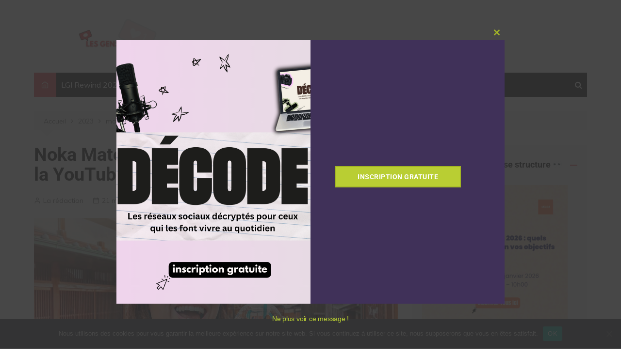

--- FILE ---
content_type: text/html; charset=UTF-8
request_url: https://gensdinternet.fr/2023/03/21/noka-matcha-la-marque-de-the-matcha-de-la-youtubeuse-stelle/
body_size: 24347
content:
		<!doctype html>
		<html lang="fr-FR">
	 	<head>
		<meta charset="UTF-8">
		<meta name="viewport" content="width=device-width, initial-scale=1">
		<link rel="profile" href="http://gmpg.org/xfn/11">
		<meta name='robots' content='index, follow, max-image-preview:large, max-snippet:-1, max-video-preview:-1' />
<script>window._wca = window._wca || [];</script>

	<!-- This site is optimized with the Yoast SEO plugin v21.8 - https://yoast.com/wordpress/plugins/seo/ -->
	<title>Noka Matcha, la marque de thé matcha de la YouTubeuse Stelle - Les Gens d&#039;Internet</title>
	<meta name="description" content="Sur Noka Matcha, trois différents matchas seront proposés pour le lancement a précisé la YouTubeuse Stelle, la fondatrice." />
	<link rel="canonical" href="https://gensdinternet.fr/2023/03/21/noka-matcha-la-marque-de-the-matcha-de-la-youtubeuse-stelle/" />
	<meta property="og:locale" content="fr_FR" />
	<meta property="og:type" content="article" />
	<meta property="og:title" content="Noka Matcha, la marque de thé matcha de la YouTubeuse Stelle - Les Gens d&#039;Internet" />
	<meta property="og:description" content="Sur Noka Matcha, trois différents matchas seront proposés pour le lancement a précisé la YouTubeuse Stelle, la fondatrice." />
	<meta property="og:url" content="https://gensdinternet.fr/2023/03/21/noka-matcha-la-marque-de-the-matcha-de-la-youtubeuse-stelle/" />
	<meta property="og:site_name" content="Les Gens d&#039;Internet" />
	<meta property="article:published_time" content="2023-03-21T08:00:59+00:00" />
	<meta property="article:modified_time" content="2023-03-21T07:16:59+00:00" />
	<meta property="og:image" content="https://gensdinternet.fr/wp-content/uploads/2023/03/stelle.jpg" />
	<meta property="og:image:width" content="1280" />
	<meta property="og:image:height" content="720" />
	<meta property="og:image:type" content="image/jpeg" />
	<meta name="author" content="La rédaction" />
	<meta name="twitter:card" content="summary_large_image" />
	<meta name="twitter:creator" content="@Gensd_Internet" />
	<meta name="twitter:site" content="@Gensd_Internet" />
	<meta name="twitter:label1" content="Écrit par" />
	<meta name="twitter:data1" content="La rédaction" />
	<meta name="twitter:label2" content="Durée de lecture estimée" />
	<meta name="twitter:data2" content="3 minutes" />
	<script type="application/ld+json" class="yoast-schema-graph">{"@context":"https://schema.org","@graph":[{"@type":"Article","@id":"https://gensdinternet.fr/2023/03/21/noka-matcha-la-marque-de-the-matcha-de-la-youtubeuse-stelle/#article","isPartOf":{"@id":"https://gensdinternet.fr/2023/03/21/noka-matcha-la-marque-de-the-matcha-de-la-youtubeuse-stelle/"},"author":{"name":"La rédaction","@id":"https://gensdinternet.fr/#/schema/person/fdb75cd192eed903d6bfd20fc3449e12"},"headline":"Noka Matcha, la marque de thé matcha de la YouTubeuse Stelle","datePublished":"2023-03-21T08:00:59+00:00","dateModified":"2023-03-21T07:16:59+00:00","mainEntityOfPage":{"@id":"https://gensdinternet.fr/2023/03/21/noka-matcha-la-marque-de-the-matcha-de-la-youtubeuse-stelle/"},"wordCount":453,"commentCount":0,"publisher":{"@id":"https://gensdinternet.fr/#/schema/person/fdb75cd192eed903d6bfd20fc3449e12"},"image":{"@id":"https://gensdinternet.fr/2023/03/21/noka-matcha-la-marque-de-the-matcha-de-la-youtubeuse-stelle/#primaryimage"},"thumbnailUrl":"https://gensdinternet.fr/wp-content/uploads/2023/03/stelle.jpg","keywords":["entreprenariat","marque"],"articleSection":["Influenceurs / Influenceuses","YouTube"],"inLanguage":"fr-FR","potentialAction":[{"@type":"CommentAction","name":"Comment","target":["https://gensdinternet.fr/2023/03/21/noka-matcha-la-marque-de-the-matcha-de-la-youtubeuse-stelle/#respond"]}]},{"@type":"WebPage","@id":"https://gensdinternet.fr/2023/03/21/noka-matcha-la-marque-de-the-matcha-de-la-youtubeuse-stelle/","url":"https://gensdinternet.fr/2023/03/21/noka-matcha-la-marque-de-the-matcha-de-la-youtubeuse-stelle/","name":"Noka Matcha, la marque de thé matcha de la YouTubeuse Stelle - Les Gens d&#039;Internet","isPartOf":{"@id":"https://gensdinternet.fr/#website"},"primaryImageOfPage":{"@id":"https://gensdinternet.fr/2023/03/21/noka-matcha-la-marque-de-the-matcha-de-la-youtubeuse-stelle/#primaryimage"},"image":{"@id":"https://gensdinternet.fr/2023/03/21/noka-matcha-la-marque-de-the-matcha-de-la-youtubeuse-stelle/#primaryimage"},"thumbnailUrl":"https://gensdinternet.fr/wp-content/uploads/2023/03/stelle.jpg","datePublished":"2023-03-21T08:00:59+00:00","dateModified":"2023-03-21T07:16:59+00:00","description":"Sur Noka Matcha, trois différents matchas seront proposés pour le lancement a précisé la YouTubeuse Stelle, la fondatrice.","breadcrumb":{"@id":"https://gensdinternet.fr/2023/03/21/noka-matcha-la-marque-de-the-matcha-de-la-youtubeuse-stelle/#breadcrumb"},"inLanguage":"fr-FR","potentialAction":[{"@type":"ReadAction","target":["https://gensdinternet.fr/2023/03/21/noka-matcha-la-marque-de-the-matcha-de-la-youtubeuse-stelle/"]}]},{"@type":"ImageObject","inLanguage":"fr-FR","@id":"https://gensdinternet.fr/2023/03/21/noka-matcha-la-marque-de-the-matcha-de-la-youtubeuse-stelle/#primaryimage","url":"https://gensdinternet.fr/wp-content/uploads/2023/03/stelle.jpg","contentUrl":"https://gensdinternet.fr/wp-content/uploads/2023/03/stelle.jpg","width":1280,"height":720,"caption":"stelle"},{"@type":"BreadcrumbList","@id":"https://gensdinternet.fr/2023/03/21/noka-matcha-la-marque-de-the-matcha-de-la-youtubeuse-stelle/#breadcrumb","itemListElement":[{"@type":"ListItem","position":1,"name":"Accueil","item":"https://gensdinternet.fr/"},{"@type":"ListItem","position":2,"name":"Noka Matcha, la marque de thé matcha de la YouTubeuse Stelle"}]},{"@type":"WebSite","@id":"https://gensdinternet.fr/#website","url":"https://gensdinternet.fr/","name":"Les Gens d&#039;Internet - Tout savoir sur les blogueurs, YouTubeurs et Instagrameurs","description":"","publisher":{"@id":"https://gensdinternet.fr/#/schema/person/fdb75cd192eed903d6bfd20fc3449e12"},"potentialAction":[{"@type":"SearchAction","target":{"@type":"EntryPoint","urlTemplate":"https://gensdinternet.fr/?s={search_term_string}"},"query-input":"required name=search_term_string"}],"inLanguage":"fr-FR"},{"@type":["Person","Organization"],"@id":"https://gensdinternet.fr/#/schema/person/fdb75cd192eed903d6bfd20fc3449e12","name":"La rédaction","image":{"@type":"ImageObject","inLanguage":"fr-FR","@id":"https://gensdinternet.fr/#/schema/person/image/","url":"https://gensdinternet.fr/wp-content/uploads/2021/08/cropped-cropped-gens-dinternet-banniere.png","contentUrl":"https://gensdinternet.fr/wp-content/uploads/2021/08/cropped-cropped-gens-dinternet-banniere.png","width":1480,"height":370,"caption":"La rédaction"},"logo":{"@id":"https://gensdinternet.fr/#/schema/person/image/"},"description":"La rédaction du magazine en ligne Les Gens d'Internet rédige quotidiennement des articles sur le marketing d'influence et plus généralement, sur les réseaux sociaux. Pour nous contacter: contact@gensdinternet.fr","sameAs":["https://www.instagram.com/les_gens_dinternet/","https://www.linkedin.com/in/les-gens-d-internet/","https://twitter.com/Gensd_Internet","https://www.youtube.com/channel/UCfjB5E8SQ0aNmilPCjKPn_w?view_as=subscriber"]}]}</script>
	<!-- / Yoast SEO plugin. -->


<link rel='dns-prefetch' href='//stats.wp.com' />
<link rel='dns-prefetch' href='//fonts.googleapis.com' />
<link rel="alternate" type="application/rss+xml" title="Les Gens d&#039;Internet &raquo; Flux" href="https://gensdinternet.fr/feed/" />
<link rel="alternate" type="application/rss+xml" title="Les Gens d&#039;Internet &raquo; Flux des commentaires" href="https://gensdinternet.fr/comments/feed/" />
<link rel="alternate" type="application/rss+xml" title="Les Gens d&#039;Internet &raquo; Noka Matcha, la marque de thé matcha de la YouTubeuse Stelle Flux des commentaires" href="https://gensdinternet.fr/2023/03/21/noka-matcha-la-marque-de-the-matcha-de-la-youtubeuse-stelle/feed/" />
<script type="text/javascript">
/* <![CDATA[ */
window._wpemojiSettings = {"baseUrl":"https:\/\/s.w.org\/images\/core\/emoji\/14.0.0\/72x72\/","ext":".png","svgUrl":"https:\/\/s.w.org\/images\/core\/emoji\/14.0.0\/svg\/","svgExt":".svg","source":{"concatemoji":"https:\/\/gensdinternet.fr\/wp-includes\/js\/wp-emoji-release.min.js?ver=6.4.7"}};
/*! This file is auto-generated */
!function(i,n){var o,s,e;function c(e){try{var t={supportTests:e,timestamp:(new Date).valueOf()};sessionStorage.setItem(o,JSON.stringify(t))}catch(e){}}function p(e,t,n){e.clearRect(0,0,e.canvas.width,e.canvas.height),e.fillText(t,0,0);var t=new Uint32Array(e.getImageData(0,0,e.canvas.width,e.canvas.height).data),r=(e.clearRect(0,0,e.canvas.width,e.canvas.height),e.fillText(n,0,0),new Uint32Array(e.getImageData(0,0,e.canvas.width,e.canvas.height).data));return t.every(function(e,t){return e===r[t]})}function u(e,t,n){switch(t){case"flag":return n(e,"\ud83c\udff3\ufe0f\u200d\u26a7\ufe0f","\ud83c\udff3\ufe0f\u200b\u26a7\ufe0f")?!1:!n(e,"\ud83c\uddfa\ud83c\uddf3","\ud83c\uddfa\u200b\ud83c\uddf3")&&!n(e,"\ud83c\udff4\udb40\udc67\udb40\udc62\udb40\udc65\udb40\udc6e\udb40\udc67\udb40\udc7f","\ud83c\udff4\u200b\udb40\udc67\u200b\udb40\udc62\u200b\udb40\udc65\u200b\udb40\udc6e\u200b\udb40\udc67\u200b\udb40\udc7f");case"emoji":return!n(e,"\ud83e\udef1\ud83c\udffb\u200d\ud83e\udef2\ud83c\udfff","\ud83e\udef1\ud83c\udffb\u200b\ud83e\udef2\ud83c\udfff")}return!1}function f(e,t,n){var r="undefined"!=typeof WorkerGlobalScope&&self instanceof WorkerGlobalScope?new OffscreenCanvas(300,150):i.createElement("canvas"),a=r.getContext("2d",{willReadFrequently:!0}),o=(a.textBaseline="top",a.font="600 32px Arial",{});return e.forEach(function(e){o[e]=t(a,e,n)}),o}function t(e){var t=i.createElement("script");t.src=e,t.defer=!0,i.head.appendChild(t)}"undefined"!=typeof Promise&&(o="wpEmojiSettingsSupports",s=["flag","emoji"],n.supports={everything:!0,everythingExceptFlag:!0},e=new Promise(function(e){i.addEventListener("DOMContentLoaded",e,{once:!0})}),new Promise(function(t){var n=function(){try{var e=JSON.parse(sessionStorage.getItem(o));if("object"==typeof e&&"number"==typeof e.timestamp&&(new Date).valueOf()<e.timestamp+604800&&"object"==typeof e.supportTests)return e.supportTests}catch(e){}return null}();if(!n){if("undefined"!=typeof Worker&&"undefined"!=typeof OffscreenCanvas&&"undefined"!=typeof URL&&URL.createObjectURL&&"undefined"!=typeof Blob)try{var e="postMessage("+f.toString()+"("+[JSON.stringify(s),u.toString(),p.toString()].join(",")+"));",r=new Blob([e],{type:"text/javascript"}),a=new Worker(URL.createObjectURL(r),{name:"wpTestEmojiSupports"});return void(a.onmessage=function(e){c(n=e.data),a.terminate(),t(n)})}catch(e){}c(n=f(s,u,p))}t(n)}).then(function(e){for(var t in e)n.supports[t]=e[t],n.supports.everything=n.supports.everything&&n.supports[t],"flag"!==t&&(n.supports.everythingExceptFlag=n.supports.everythingExceptFlag&&n.supports[t]);n.supports.everythingExceptFlag=n.supports.everythingExceptFlag&&!n.supports.flag,n.DOMReady=!1,n.readyCallback=function(){n.DOMReady=!0}}).then(function(){return e}).then(function(){var e;n.supports.everything||(n.readyCallback(),(e=n.source||{}).concatemoji?t(e.concatemoji):e.wpemoji&&e.twemoji&&(t(e.twemoji),t(e.wpemoji)))}))}((window,document),window._wpemojiSettings);
/* ]]> */
</script>
<style id='wp-emoji-styles-inline-css' type='text/css'>

	img.wp-smiley, img.emoji {
		display: inline !important;
		border: none !important;
		box-shadow: none !important;
		height: 1em !important;
		width: 1em !important;
		margin: 0 0.07em !important;
		vertical-align: -0.1em !important;
		background: none !important;
		padding: 0 !important;
	}
</style>
<link rel='stylesheet' id='wp-block-library-css' href='https://gensdinternet.fr/wp-includes/css/dist/block-library/style.min.css?ver=6.4.7' type='text/css' media='all' />
<style id='wp-block-library-inline-css' type='text/css'>
.has-text-align-justify{text-align:justify;}
</style>
<style id='wp-block-library-theme-inline-css' type='text/css'>
.wp-block-audio figcaption{color:#555;font-size:13px;text-align:center}.is-dark-theme .wp-block-audio figcaption{color:hsla(0,0%,100%,.65)}.wp-block-audio{margin:0 0 1em}.wp-block-code{border:1px solid #ccc;border-radius:4px;font-family:Menlo,Consolas,monaco,monospace;padding:.8em 1em}.wp-block-embed figcaption{color:#555;font-size:13px;text-align:center}.is-dark-theme .wp-block-embed figcaption{color:hsla(0,0%,100%,.65)}.wp-block-embed{margin:0 0 1em}.blocks-gallery-caption{color:#555;font-size:13px;text-align:center}.is-dark-theme .blocks-gallery-caption{color:hsla(0,0%,100%,.65)}.wp-block-image figcaption{color:#555;font-size:13px;text-align:center}.is-dark-theme .wp-block-image figcaption{color:hsla(0,0%,100%,.65)}.wp-block-image{margin:0 0 1em}.wp-block-pullquote{border-bottom:4px solid;border-top:4px solid;color:currentColor;margin-bottom:1.75em}.wp-block-pullquote cite,.wp-block-pullquote footer,.wp-block-pullquote__citation{color:currentColor;font-size:.8125em;font-style:normal;text-transform:uppercase}.wp-block-quote{border-left:.25em solid;margin:0 0 1.75em;padding-left:1em}.wp-block-quote cite,.wp-block-quote footer{color:currentColor;font-size:.8125em;font-style:normal;position:relative}.wp-block-quote.has-text-align-right{border-left:none;border-right:.25em solid;padding-left:0;padding-right:1em}.wp-block-quote.has-text-align-center{border:none;padding-left:0}.wp-block-quote.is-large,.wp-block-quote.is-style-large,.wp-block-quote.is-style-plain{border:none}.wp-block-search .wp-block-search__label{font-weight:700}.wp-block-search__button{border:1px solid #ccc;padding:.375em .625em}:where(.wp-block-group.has-background){padding:1.25em 2.375em}.wp-block-separator.has-css-opacity{opacity:.4}.wp-block-separator{border:none;border-bottom:2px solid;margin-left:auto;margin-right:auto}.wp-block-separator.has-alpha-channel-opacity{opacity:1}.wp-block-separator:not(.is-style-wide):not(.is-style-dots){width:100px}.wp-block-separator.has-background:not(.is-style-dots){border-bottom:none;height:1px}.wp-block-separator.has-background:not(.is-style-wide):not(.is-style-dots){height:2px}.wp-block-table{margin:0 0 1em}.wp-block-table td,.wp-block-table th{word-break:normal}.wp-block-table figcaption{color:#555;font-size:13px;text-align:center}.is-dark-theme .wp-block-table figcaption{color:hsla(0,0%,100%,.65)}.wp-block-video figcaption{color:#555;font-size:13px;text-align:center}.is-dark-theme .wp-block-video figcaption{color:hsla(0,0%,100%,.65)}.wp-block-video{margin:0 0 1em}.wp-block-template-part.has-background{margin-bottom:0;margin-top:0;padding:1.25em 2.375em}
</style>
<link rel='stylesheet' id='mediaelement-css' href='https://gensdinternet.fr/wp-includes/js/mediaelement/mediaelementplayer-legacy.min.css?ver=4.2.17' type='text/css' media='all' />
<link rel='stylesheet' id='wp-mediaelement-css' href='https://gensdinternet.fr/wp-includes/js/mediaelement/wp-mediaelement.min.css?ver=6.4.7' type='text/css' media='all' />
<style id='classic-theme-styles-inline-css' type='text/css'>
/*! This file is auto-generated */
.wp-block-button__link{color:#fff;background-color:#32373c;border-radius:9999px;box-shadow:none;text-decoration:none;padding:calc(.667em + 2px) calc(1.333em + 2px);font-size:1.125em}.wp-block-file__button{background:#32373c;color:#fff;text-decoration:none}
</style>
<style id='global-styles-inline-css' type='text/css'>
body{--wp--preset--color--black: #000000;--wp--preset--color--cyan-bluish-gray: #abb8c3;--wp--preset--color--white: #ffffff;--wp--preset--color--pale-pink: #f78da7;--wp--preset--color--vivid-red: #cf2e2e;--wp--preset--color--luminous-vivid-orange: #ff6900;--wp--preset--color--luminous-vivid-amber: #fcb900;--wp--preset--color--light-green-cyan: #7bdcb5;--wp--preset--color--vivid-green-cyan: #00d084;--wp--preset--color--pale-cyan-blue: #8ed1fc;--wp--preset--color--vivid-cyan-blue: #0693e3;--wp--preset--color--vivid-purple: #9b51e0;--wp--preset--gradient--vivid-cyan-blue-to-vivid-purple: linear-gradient(135deg,rgba(6,147,227,1) 0%,rgb(155,81,224) 100%);--wp--preset--gradient--light-green-cyan-to-vivid-green-cyan: linear-gradient(135deg,rgb(122,220,180) 0%,rgb(0,208,130) 100%);--wp--preset--gradient--luminous-vivid-amber-to-luminous-vivid-orange: linear-gradient(135deg,rgba(252,185,0,1) 0%,rgba(255,105,0,1) 100%);--wp--preset--gradient--luminous-vivid-orange-to-vivid-red: linear-gradient(135deg,rgba(255,105,0,1) 0%,rgb(207,46,46) 100%);--wp--preset--gradient--very-light-gray-to-cyan-bluish-gray: linear-gradient(135deg,rgb(238,238,238) 0%,rgb(169,184,195) 100%);--wp--preset--gradient--cool-to-warm-spectrum: linear-gradient(135deg,rgb(74,234,220) 0%,rgb(151,120,209) 20%,rgb(207,42,186) 40%,rgb(238,44,130) 60%,rgb(251,105,98) 80%,rgb(254,248,76) 100%);--wp--preset--gradient--blush-light-purple: linear-gradient(135deg,rgb(255,206,236) 0%,rgb(152,150,240) 100%);--wp--preset--gradient--blush-bordeaux: linear-gradient(135deg,rgb(254,205,165) 0%,rgb(254,45,45) 50%,rgb(107,0,62) 100%);--wp--preset--gradient--luminous-dusk: linear-gradient(135deg,rgb(255,203,112) 0%,rgb(199,81,192) 50%,rgb(65,88,208) 100%);--wp--preset--gradient--pale-ocean: linear-gradient(135deg,rgb(255,245,203) 0%,rgb(182,227,212) 50%,rgb(51,167,181) 100%);--wp--preset--gradient--electric-grass: linear-gradient(135deg,rgb(202,248,128) 0%,rgb(113,206,126) 100%);--wp--preset--gradient--midnight: linear-gradient(135deg,rgb(2,3,129) 0%,rgb(40,116,252) 100%);--wp--preset--font-size--small: 16px;--wp--preset--font-size--medium: 28px;--wp--preset--font-size--large: 32px;--wp--preset--font-size--x-large: 42px;--wp--preset--font-size--larger: 38px;--wp--preset--spacing--20: 0.44rem;--wp--preset--spacing--30: 0.67rem;--wp--preset--spacing--40: 1rem;--wp--preset--spacing--50: 1.5rem;--wp--preset--spacing--60: 2.25rem;--wp--preset--spacing--70: 3.38rem;--wp--preset--spacing--80: 5.06rem;--wp--preset--shadow--natural: 6px 6px 9px rgba(0, 0, 0, 0.2);--wp--preset--shadow--deep: 12px 12px 50px rgba(0, 0, 0, 0.4);--wp--preset--shadow--sharp: 6px 6px 0px rgba(0, 0, 0, 0.2);--wp--preset--shadow--outlined: 6px 6px 0px -3px rgba(255, 255, 255, 1), 6px 6px rgba(0, 0, 0, 1);--wp--preset--shadow--crisp: 6px 6px 0px rgba(0, 0, 0, 1);}:where(.is-layout-flex){gap: 0.5em;}:where(.is-layout-grid){gap: 0.5em;}body .is-layout-flow > .alignleft{float: left;margin-inline-start: 0;margin-inline-end: 2em;}body .is-layout-flow > .alignright{float: right;margin-inline-start: 2em;margin-inline-end: 0;}body .is-layout-flow > .aligncenter{margin-left: auto !important;margin-right: auto !important;}body .is-layout-constrained > .alignleft{float: left;margin-inline-start: 0;margin-inline-end: 2em;}body .is-layout-constrained > .alignright{float: right;margin-inline-start: 2em;margin-inline-end: 0;}body .is-layout-constrained > .aligncenter{margin-left: auto !important;margin-right: auto !important;}body .is-layout-constrained > :where(:not(.alignleft):not(.alignright):not(.alignfull)){max-width: var(--wp--style--global--content-size);margin-left: auto !important;margin-right: auto !important;}body .is-layout-constrained > .alignwide{max-width: var(--wp--style--global--wide-size);}body .is-layout-flex{display: flex;}body .is-layout-flex{flex-wrap: wrap;align-items: center;}body .is-layout-flex > *{margin: 0;}body .is-layout-grid{display: grid;}body .is-layout-grid > *{margin: 0;}:where(.wp-block-columns.is-layout-flex){gap: 2em;}:where(.wp-block-columns.is-layout-grid){gap: 2em;}:where(.wp-block-post-template.is-layout-flex){gap: 1.25em;}:where(.wp-block-post-template.is-layout-grid){gap: 1.25em;}.has-black-color{color: var(--wp--preset--color--black) !important;}.has-cyan-bluish-gray-color{color: var(--wp--preset--color--cyan-bluish-gray) !important;}.has-white-color{color: var(--wp--preset--color--white) !important;}.has-pale-pink-color{color: var(--wp--preset--color--pale-pink) !important;}.has-vivid-red-color{color: var(--wp--preset--color--vivid-red) !important;}.has-luminous-vivid-orange-color{color: var(--wp--preset--color--luminous-vivid-orange) !important;}.has-luminous-vivid-amber-color{color: var(--wp--preset--color--luminous-vivid-amber) !important;}.has-light-green-cyan-color{color: var(--wp--preset--color--light-green-cyan) !important;}.has-vivid-green-cyan-color{color: var(--wp--preset--color--vivid-green-cyan) !important;}.has-pale-cyan-blue-color{color: var(--wp--preset--color--pale-cyan-blue) !important;}.has-vivid-cyan-blue-color{color: var(--wp--preset--color--vivid-cyan-blue) !important;}.has-vivid-purple-color{color: var(--wp--preset--color--vivid-purple) !important;}.has-black-background-color{background-color: var(--wp--preset--color--black) !important;}.has-cyan-bluish-gray-background-color{background-color: var(--wp--preset--color--cyan-bluish-gray) !important;}.has-white-background-color{background-color: var(--wp--preset--color--white) !important;}.has-pale-pink-background-color{background-color: var(--wp--preset--color--pale-pink) !important;}.has-vivid-red-background-color{background-color: var(--wp--preset--color--vivid-red) !important;}.has-luminous-vivid-orange-background-color{background-color: var(--wp--preset--color--luminous-vivid-orange) !important;}.has-luminous-vivid-amber-background-color{background-color: var(--wp--preset--color--luminous-vivid-amber) !important;}.has-light-green-cyan-background-color{background-color: var(--wp--preset--color--light-green-cyan) !important;}.has-vivid-green-cyan-background-color{background-color: var(--wp--preset--color--vivid-green-cyan) !important;}.has-pale-cyan-blue-background-color{background-color: var(--wp--preset--color--pale-cyan-blue) !important;}.has-vivid-cyan-blue-background-color{background-color: var(--wp--preset--color--vivid-cyan-blue) !important;}.has-vivid-purple-background-color{background-color: var(--wp--preset--color--vivid-purple) !important;}.has-black-border-color{border-color: var(--wp--preset--color--black) !important;}.has-cyan-bluish-gray-border-color{border-color: var(--wp--preset--color--cyan-bluish-gray) !important;}.has-white-border-color{border-color: var(--wp--preset--color--white) !important;}.has-pale-pink-border-color{border-color: var(--wp--preset--color--pale-pink) !important;}.has-vivid-red-border-color{border-color: var(--wp--preset--color--vivid-red) !important;}.has-luminous-vivid-orange-border-color{border-color: var(--wp--preset--color--luminous-vivid-orange) !important;}.has-luminous-vivid-amber-border-color{border-color: var(--wp--preset--color--luminous-vivid-amber) !important;}.has-light-green-cyan-border-color{border-color: var(--wp--preset--color--light-green-cyan) !important;}.has-vivid-green-cyan-border-color{border-color: var(--wp--preset--color--vivid-green-cyan) !important;}.has-pale-cyan-blue-border-color{border-color: var(--wp--preset--color--pale-cyan-blue) !important;}.has-vivid-cyan-blue-border-color{border-color: var(--wp--preset--color--vivid-cyan-blue) !important;}.has-vivid-purple-border-color{border-color: var(--wp--preset--color--vivid-purple) !important;}.has-vivid-cyan-blue-to-vivid-purple-gradient-background{background: var(--wp--preset--gradient--vivid-cyan-blue-to-vivid-purple) !important;}.has-light-green-cyan-to-vivid-green-cyan-gradient-background{background: var(--wp--preset--gradient--light-green-cyan-to-vivid-green-cyan) !important;}.has-luminous-vivid-amber-to-luminous-vivid-orange-gradient-background{background: var(--wp--preset--gradient--luminous-vivid-amber-to-luminous-vivid-orange) !important;}.has-luminous-vivid-orange-to-vivid-red-gradient-background{background: var(--wp--preset--gradient--luminous-vivid-orange-to-vivid-red) !important;}.has-very-light-gray-to-cyan-bluish-gray-gradient-background{background: var(--wp--preset--gradient--very-light-gray-to-cyan-bluish-gray) !important;}.has-cool-to-warm-spectrum-gradient-background{background: var(--wp--preset--gradient--cool-to-warm-spectrum) !important;}.has-blush-light-purple-gradient-background{background: var(--wp--preset--gradient--blush-light-purple) !important;}.has-blush-bordeaux-gradient-background{background: var(--wp--preset--gradient--blush-bordeaux) !important;}.has-luminous-dusk-gradient-background{background: var(--wp--preset--gradient--luminous-dusk) !important;}.has-pale-ocean-gradient-background{background: var(--wp--preset--gradient--pale-ocean) !important;}.has-electric-grass-gradient-background{background: var(--wp--preset--gradient--electric-grass) !important;}.has-midnight-gradient-background{background: var(--wp--preset--gradient--midnight) !important;}.has-small-font-size{font-size: var(--wp--preset--font-size--small) !important;}.has-medium-font-size{font-size: var(--wp--preset--font-size--medium) !important;}.has-large-font-size{font-size: var(--wp--preset--font-size--large) !important;}.has-x-large-font-size{font-size: var(--wp--preset--font-size--x-large) !important;}
.wp-block-navigation a:where(:not(.wp-element-button)){color: inherit;}
:where(.wp-block-post-template.is-layout-flex){gap: 1.25em;}:where(.wp-block-post-template.is-layout-grid){gap: 1.25em;}
:where(.wp-block-columns.is-layout-flex){gap: 2em;}:where(.wp-block-columns.is-layout-grid){gap: 2em;}
.wp-block-pullquote{font-size: 1.5em;line-height: 1.6;}
</style>
<link rel='stylesheet' id='cookie-notice-front-css' href='https://gensdinternet.fr/wp-content/plugins/cookie-notice/css/front.min.css?ver=2.5.7' type='text/css' media='all' />
<link rel='stylesheet' id='woocommerce-layout-css' href='https://gensdinternet.fr/wp-content/plugins/woocommerce/assets/css/woocommerce-layout.css?ver=8.4.2' type='text/css' media='all' />
<style id='woocommerce-layout-inline-css' type='text/css'>

	.infinite-scroll .woocommerce-pagination {
		display: none;
	}
</style>
<link rel='stylesheet' id='woocommerce-smallscreen-css' href='https://gensdinternet.fr/wp-content/plugins/woocommerce/assets/css/woocommerce-smallscreen.css?ver=8.4.2' type='text/css' media='only screen and (max-width: 768px)' />
<link rel='stylesheet' id='woocommerce-general-css' href='https://gensdinternet.fr/wp-content/plugins/woocommerce/assets/css/woocommerce.css?ver=8.4.2' type='text/css' media='all' />
<style id='woocommerce-inline-inline-css' type='text/css'>
.woocommerce form .form-row .required { visibility: visible; }
</style>
<link rel='stylesheet' id='cream-magazine-style-css' href='https://gensdinternet.fr/wp-content/themes/cream-magazine/style.css?ver=2.0.9' type='text/css' media='all' />
<link crossorigin="anonymous" rel='stylesheet' id='cream-magazine-fonts-css' href='https://fonts.googleapis.com/css?family=Roboto%3A400%2C400i%2C500%2C500i%2C700%2C700i%7CMuli%3A400%2C400i%2C600%2C600i%2C700%2C700i%2C800%2C800i&#038;subset=latin%2Clatin-ext&#038;ver=6.4.7' type='text/css' media='all' />
<link rel='stylesheet' id='cream-magazine-main-css' href='https://gensdinternet.fr/wp-content/themes/cream-magazine/assets/dist/css/main.css?ver=2.0.9' type='text/css' media='all' />
<link rel='stylesheet' id='upw_theme_standard-css' href='https://gensdinternet.fr/wp-content/plugins/ultimate-posts-widget/css/upw-theme-standard.min.css?ver=6.4.7' type='text/css' media='all' />
<link rel='stylesheet' id='tablepress-default-css' href='https://gensdinternet.fr/wp-content/plugins/tablepress/css/build/default.css?ver=3.2.1' type='text/css' media='all' />
<script type="text/javascript" id="cookie-notice-front-js-before">
/* <![CDATA[ */
var cnArgs = {"ajaxUrl":"https:\/\/gensdinternet.fr\/wp-admin\/admin-ajax.php","nonce":"285b1eccbe","hideEffect":"fade","position":"bottom","onScroll":false,"onScrollOffset":100,"onClick":false,"cookieName":"cookie_notice_accepted","cookieTime":2592000,"cookieTimeRejected":2592000,"globalCookie":false,"redirection":false,"cache":false,"revokeCookies":false,"revokeCookiesOpt":"automatic"};
/* ]]> */
</script>
<script type="text/javascript" src="https://gensdinternet.fr/wp-content/plugins/cookie-notice/js/front.min.js?ver=2.5.7" id="cookie-notice-front-js"></script>
<script type="text/javascript" src="https://gensdinternet.fr/wp-includes/js/jquery/jquery.min.js?ver=3.7.1" id="jquery-core-js"></script>
<script type="text/javascript" src="https://gensdinternet.fr/wp-includes/js/jquery/jquery-migrate.min.js?ver=3.4.1" id="jquery-migrate-js"></script>
<script type="text/javascript" src="https://gensdinternet.fr/wp-content/plugins/woocommerce/assets/js/jquery-blockui/jquery.blockUI.min.js?ver=2.7.0-wc.8.4.2" id="jquery-blockui-js" defer="defer" data-wp-strategy="defer"></script>
<script type="text/javascript" id="wc-add-to-cart-js-extra">
/* <![CDATA[ */
var wc_add_to_cart_params = {"ajax_url":"\/wp-admin\/admin-ajax.php","wc_ajax_url":"\/?wc-ajax=%%endpoint%%","i18n_view_cart":"Voir le panier","cart_url":"https:\/\/gensdinternet.fr\/panier\/","is_cart":"","cart_redirect_after_add":"no"};
/* ]]> */
</script>
<script type="text/javascript" src="https://gensdinternet.fr/wp-content/plugins/woocommerce/assets/js/frontend/add-to-cart.min.js?ver=8.4.2" id="wc-add-to-cart-js" defer="defer" data-wp-strategy="defer"></script>
<script type="text/javascript" src="https://gensdinternet.fr/wp-content/plugins/woocommerce/assets/js/js-cookie/js.cookie.min.js?ver=2.1.4-wc.8.4.2" id="js-cookie-js" defer="defer" data-wp-strategy="defer"></script>
<script type="text/javascript" id="woocommerce-js-extra">
/* <![CDATA[ */
var woocommerce_params = {"ajax_url":"\/wp-admin\/admin-ajax.php","wc_ajax_url":"\/?wc-ajax=%%endpoint%%"};
/* ]]> */
</script>
<script type="text/javascript" src="https://gensdinternet.fr/wp-content/plugins/woocommerce/assets/js/frontend/woocommerce.min.js?ver=8.4.2" id="woocommerce-js" defer="defer" data-wp-strategy="defer"></script>
<script defer type="text/javascript" src="https://stats.wp.com/s-202604.js" id="woocommerce-analytics-js"></script>
<link rel="https://api.w.org/" href="https://gensdinternet.fr/wp-json/" /><link rel="alternate" type="application/json" href="https://gensdinternet.fr/wp-json/wp/v2/posts/23317" /><link rel="EditURI" type="application/rsd+xml" title="RSD" href="https://gensdinternet.fr/xmlrpc.php?rsd" />
<meta name="generator" content="WordPress 6.4.7" />
<meta name="generator" content="WooCommerce 8.4.2" />
<link rel='shortlink' href='https://gensdinternet.fr/?p=23317' />
<link rel="alternate" type="application/json+oembed" href="https://gensdinternet.fr/wp-json/oembed/1.0/embed?url=https%3A%2F%2Fgensdinternet.fr%2F2023%2F03%2F21%2Fnoka-matcha-la-marque-de-the-matcha-de-la-youtubeuse-stelle%2F" />
<link rel="alternate" type="text/xml+oembed" href="https://gensdinternet.fr/wp-json/oembed/1.0/embed?url=https%3A%2F%2Fgensdinternet.fr%2F2023%2F03%2F21%2Fnoka-matcha-la-marque-de-the-matcha-de-la-youtubeuse-stelle%2F&#038;format=xml" />

		<!-- GA Google Analytics @ https://m0n.co/ga -->
		<script async src="https://www.googletagmanager.com/gtag/js?id=G-9RTN2WWST7"></script>
		<script>
			window.dataLayer = window.dataLayer || [];
			function gtag(){dataLayer.push(arguments);}
			gtag('js', new Date());
			gtag('config', 'G-9RTN2WWST7');
		</script>

		<style>img#wpstats{display:none}</style>
		<link rel="pingback" href="https://gensdinternet.fr/xmlrpc.php">		<style>
							a:hover {

					text-decoration: none !important;
				}
								button,
				input[type="button"],
				input[type="reset"],
				input[type="submit"],
				.primary-navigation > ul > li.home-btn,
				.cm_header_lay_three .primary-navigation > ul > li.home-btn,
				.news_ticker_wrap .ticker_head,
				#toTop,
				.section-title h2::after,
				.sidebar-widget-area .widget .widget-title h2::after,
				.footer-widget-container .widget .widget-title h2::after,
				#comments div#respond h3#reply-title::after,
				#comments h2.comments-title:after,
				.post_tags a,
				.owl-carousel .owl-nav button.owl-prev, 
				.owl-carousel .owl-nav button.owl-next,
				.cm_author_widget .author-detail-link a,
				.error_foot form input[type="submit"], 
				.widget_search form input[type="submit"],
				.header-search-container input[type="submit"],
				.trending_widget_carousel .owl-dots button.owl-dot,
				.pagination .page-numbers.current,
				.post-navigation .nav-links .nav-previous a, 
				.post-navigation .nav-links .nav-next a,
				#comments form input[type="submit"],
				footer .widget.widget_search form input[type="submit"]:hover,
				.widget_product_search .woocommerce-product-search button[type="submit"],
				.woocommerce ul.products li.product .button,
				.woocommerce .woocommerce-pagination ul.page-numbers li span.current,
				.woocommerce .product div.summary .cart button.single_add_to_cart_button,
				.woocommerce .product div.woocommerce-tabs div.panel #reviews #review_form_wrapper .comment-form p.form-submit .submit,
				.woocommerce .product section.related > h2::after,
				.woocommerce .cart .button:hover, 
				.woocommerce .cart .button:focus, 
				.woocommerce .cart input.button:hover, 
				.woocommerce .cart input.button:focus, 
				.woocommerce #respond input#submit:hover, 
				.woocommerce #respond input#submit:focus, 
				.woocommerce button.button:hover, 
				.woocommerce button.button:focus, 
				.woocommerce input.button:hover, 
				.woocommerce input.button:focus,
				.woocommerce #respond input#submit.alt:hover, 
				.woocommerce a.button.alt:hover, 
				.woocommerce button.button.alt:hover, 
				.woocommerce input.button.alt:hover,
				.woocommerce a.remove:hover,
				.woocommerce-account .woocommerce-MyAccount-navigation ul li.is-active a,
				.woocommerce a.button:hover, 
				.woocommerce a.button:focus,
				.widget_product_tag_cloud .tagcloud a:hover, 
				.widget_product_tag_cloud .tagcloud a:focus,
				.woocommerce .widget_price_filter .price_slider_wrapper .ui-slider .ui-slider-handle,
				.error_page_top_portion,
				.primary-navigation ul li a span.menu-item-description {

					background-color: #e94244;
				}
				

				a:hover,
				.post_title h2 a:hover,
				.post_title h2 a:focus,
				.post_meta li a:hover,
				.post_meta li a:focus,
				ul.social-icons li a[href*=".com"]:hover::before,
				.ticker_carousel .owl-nav button.owl-prev i, 
				.ticker_carousel .owl-nav button.owl-next i,
				.news_ticker_wrap .ticker_items .item a:hover,
				.news_ticker_wrap .ticker_items .item a:focus,
				.cm_banner .post_title h2 a:hover,
				.cm_banner .post_meta li a:hover,
				.cm_middle_post_widget_one .post_title h2 a:hover, 
				.cm_middle_post_widget_one .post_meta li a:hover,
				.cm_middle_post_widget_three .post_thumb .post-holder a:hover,
				.cm_middle_post_widget_three .post_thumb .post-holder a:focus,
				.cm_middle_post_widget_six .middle_widget_six_carousel .item .card .card_content a:hover, 
				.cm_middle_post_widget_six .middle_widget_six_carousel .item .card .card_content a:focus,
				.cm_post_widget_twelve .card .post-holder a:hover, 
				.cm_post_widget_twelve .card .post-holder a:focus,
				.cm_post_widget_seven .card .card_content a:hover, 
				.cm_post_widget_seven .card .card_content a:focus,
				.copyright_section a:hover,
				.footer_nav ul li a:hover,
				.breadcrumb ul li:last-child span,
				.pagination .page-numbers:hover,
				#comments ol.comment-list li article footer.comment-meta .comment-metadata span.edit-link a:hover,
				#comments ol.comment-list li article .reply a:hover,
				.social-share ul li a:hover,
				ul.social-icons li a:hover,
				ul.social-icons li a:focus,
				.woocommerce ul.products li.product a:hover,
				.woocommerce ul.products li.product .price,
				.woocommerce .woocommerce-pagination ul.page-numbers li a.page-numbers:hover,
				.woocommerce div.product p.price, 
				.woocommerce div.product span.price,
				.video_section .video_details .post_title h2 a:hover,
				.primary-navigation.dark li a:hover,
				footer .footer_inner a:hover,
				.footer-widget-container ul.post_meta li:hover span, 
				.footer-widget-container ul.post_meta li:hover a,
				ul.post_meta li a:hover,
				.cm-post-widget-two .big-card .post-holder .post_title h2 a:hover,
				.cm-post-widget-two .big-card .post_meta li a:hover,
				.copyright_section .copyrights a,
				.breadcrumb ul li a:hover, 
				.breadcrumb ul li a:hover span {

					color: #e94244;
				}
				
				.ticker_carousel .owl-nav button.owl-prev, 
				.ticker_carousel .owl-nav button.owl-next,
				.error_foot form input[type="submit"], 
				.widget_search form input[type="submit"],
				.pagination .page-numbers:hover,
				#comments form input[type="submit"],
				.social-share ul li a:hover,
				.header-search-container .search-form-entry,
				.widget_product_search .woocommerce-product-search button[type="submit"],
				.woocommerce .woocommerce-pagination ul.page-numbers li span.current,
				.woocommerce .woocommerce-pagination ul.page-numbers li a.page-numbers:hover,
				.woocommerce a.remove:hover,
				.ticker_carousel .owl-nav button.owl-prev:hover, 
				.ticker_carousel .owl-nav button.owl-next:hover,
				footer .widget.widget_search form input[type="submit"]:hover,
				.trending_widget_carousel .owl-dots button.owl-dot,
				.the_content blockquote,
				.widget_tag_cloud .tagcloud a:hover {

					border-color: #e94244;
				}
								header .mask {
					background-color: rgba(0,0,0,0.2);
				}
								.site-description {

					color: #000000;
				}
								body {

					font-family: Muli;
				}
								h1, 
				h2, 
				h3, 
				h4, 
				h5, 
				h6, 
				.site-title {

					font-family: Roboto;
				}
									.entry_cats ul.post-categories li a {

						background-color: #e94244;
					}
										.entry_cats ul.post-categories li a {

						color: #fff;
					}
										.entry_cats ul.post-categories li a:hover {

						background-color: #efefef;
					}
										.entry_cats ul.post-categories li a:hover {

						color: #fff;
					}
					
				.the_content a,
				.the_content a {

					color: #e94244;
				}
								.the_content a:hover,
				.the_content a:hover {

					color: #010101;
				}
							.post-display-grid .card_content .cm-post-excerpt {
				margin-top: 15px;
			}
		</style>
					<link rel="preload" href="https://gensdinternet.fr/wp-content/plugins/wordpress-popup/assets/hustle-ui/fonts/hustle-icons-font.woff2" as="font" type="font/woff2" crossorigin>
			<noscript><style>.woocommerce-product-gallery{ opacity: 1 !important; }</style></noscript>
	<meta name="generator" content="Elementor 3.20.2; features: e_optimized_assets_loading, e_optimized_css_loading, e_font_icon_svg, additional_custom_breakpoints, block_editor_assets_optimize, e_image_loading_optimization; settings: css_print_method-external, google_font-enabled, font_display-swap">
		<style type="text/css">
					.site-title,
			.site-description {
				position: absolute;
				clip: rect(1px, 1px, 1px, 1px);
			}
				</style>
		<link rel="amphtml" href="https://gensdinternet.fr/2023/03/21/noka-matcha-la-marque-de-the-matcha-de-la-youtubeuse-stelle/amp/"><style id="hustle-module-20-0-styles" class="hustle-module-styles hustle-module-styles-20">.hustle-ui.module_id_20 .hustle-popup-content {max-width: 800px;} .hustle-ui.module_id_20  {padding-right: 15px;padding-left: 15px;}.hustle-ui.module_id_20  .hustle-popup-content .hustle-info,.hustle-ui.module_id_20  .hustle-popup-content .hustle-optin {padding-top: 15px;padding-bottom: 15px;}@media screen and (min-width: 783px) {.hustle-ui:not(.hustle-size--small).module_id_20  {padding-right: 15px;padding-left: 15px;}.hustle-ui:not(.hustle-size--small).module_id_20  .hustle-popup-content .hustle-info,.hustle-ui:not(.hustle-size--small).module_id_20  .hustle-popup-content .hustle-optin {padding-top: 15px;padding-bottom: 15px;}} .hustle-ui.module_id_20 .hustle-layout {margin: 0px 0px 0px 0px;padding: 0px 0px 0px 0px;border-width: 0px 0px 0px 0px;border-style: solid;border-color: #DADADA;border-radius: 0px 0px 0px 0px;overflow: hidden;background-color: #403159;-moz-box-shadow: 0px 0px 0px 0px rgba(0,0,0,0);-webkit-box-shadow: 0px 0px 0px 0px rgba(0,0,0,0);box-shadow: 0px 0px 0px 0px rgba(0,0,0,0);}@media screen and (min-width: 783px) {.hustle-ui:not(.hustle-size--small).module_id_20 .hustle-layout {margin: 0px 0px 0px 0px;padding: 0px 0px 0px 0px;border-width: 0px 0px 0px 0px;border-style: solid;border-radius: 0px 0px 0px 0px;-moz-box-shadow: 0px 0px 0px 0px rgba(0,0,0,0);-webkit-box-shadow: 0px 0px 0px 0px rgba(0,0,0,0);box-shadow: 0px 0px 0px 0px rgba(0,0,0,0);}} .hustle-ui.module_id_20 .hustle-layout .hustle-layout-content {padding: 40px 40px 40px 40px;border-width: 0px 0px 0px 0px;border-style: solid;border-radius: 0px 0px 0px 0px;border-color: rgba(0,0,0,0);background-color: #513E70;-moz-box-shadow: 0px 0px 0px 0px rgba(0,0,0,0);-webkit-box-shadow: 0px 0px 0px 0px rgba(0,0,0,0);box-shadow: 0px 0px 0px 0px rgba(0,0,0,0);}.hustle-ui.module_id_20 .hustle-main-wrapper {position: relative;padding:32px 0 0;}@media screen and (min-width: 783px) {.hustle-ui:not(.hustle-size--small).module_id_20 .hustle-layout .hustle-layout-content {padding: 96px 50px 96px 50px;border-width: 0px 0px 0px 0px;border-style: solid;border-radius: 0px 0px 0px 0px;-moz-box-shadow: 0px 0px 0px 0px rgba(0,0,0,0);-webkit-box-shadow: 0px 0px 0px 0px rgba(0,0,0,0);box-shadow: 0px 0px 0px 0px rgba(0,0,0,0);}}@media screen and (min-width: 783px) {.hustle-ui:not(.hustle-size--small).module_id_20 .hustle-main-wrapper {padding:32px 0 0;}}.hustle-ui.module_id_20 .hustle-layout .hustle-image {background-color: #3D2F54;}.hustle-ui.module_id_20 .hustle-layout .hustle-image {height: 275px;overflow: hidden;}@media screen and (min-width: 783px) {.hustle-ui:not(.hustle-size--small).module_id_20 .hustle-layout .hustle-image {max-width: 50%;height: auto;min-height: 0;-webkit-box-flex: 0;-ms-flex: 0 0 50%;flex: 0 0 50%;}}.hustle-ui.module_id_20 .hustle-layout .hustle-image img {width: 100%;max-width: unset;height: 100%;display: block;position: absolute;object-fit: cover;-ms-interpolation-mode: bicubic;}@media all and (-ms-high-contrast: none), (-ms-high-contrast: active) {.hustle-ui.module_id_20 .hustle-layout .hustle-image img {width: auto;max-width: unset;height: auto;max-height: unset;}}@media screen and (min-width: 783px) {.hustle-ui:not(.hustle-size--small).module_id_20 .hustle-layout .hustle-image img {width: 100%;max-width: unset;height: 100%;display: block;position: absolute;object-fit: cover;-ms-interpolation-mode: bicubic;}}@media all and (min-width: 783px) and (-ms-high-contrast: none), (-ms-high-contrast: active) {.hustle-ui:not(.hustle-size--small).module_id_20 .hustle-layout .hustle-image img {width: auto;max-width: unset;height: auto;max-height: unset;}}.hustle-ui.module_id_20 .hustle-layout .hustle-image img {object-position: center -75px;-o-object-position: center -75px;}@media all and (-ms-high-contrast: none), (-ms-high-contrast: active) {.hustle-ui.module_id_20 .hustle-layout .hustle-image img {left: 50%;}}@media all and (-ms-high-contrast: none), (-ms-high-contrast: active) {.hustle-ui.module_id_20 .hustle-layout .hustle-image img {transform: translateX(-50%);-ms-transform: translateX(-50%);-webkit-transform: translateX(-50%);}}@media all and (-ms-high-contrast: none), (-ms-high-contrast: active) {.hustle-ui.module_id_20 .hustle-layout .hustle-image img {top: -75px;}}@media screen and (min-width: 783px) {.hustle-ui:not(.hustle-size--small).module_id_20 .hustle-layout .hustle-image img {object-position: center center;-o-object-position: center center;}}@media all and (min-width: 783px) and (-ms-high-contrast: none), (-ms-high-contrast: active) {.hustle-ui:not(.hustle-size--small).module_id_20 .hustle-layout .hustle-image img {left: 50%;right: auto;}}@media all and (min-width: 783px) and (-ms-high-contrast: none), (-ms-high-contrast: active) {.hustle-ui:not(.hustle-size--small).module_id_20 .hustle-layout .hustle-image img {transform: translate(-50%,-50%);-ms-transform: translate(-50%,-50%);-webkit-transform: translate(-50%,-50%);}}@media all and (min-width: 783px) and (-ms-high-contrast: none), (-ms-high-contrast: active) {.hustle-ui:not(.hustle-size--small).module_id_20 .hustle-layout .hustle-image img {top: 50%;bottom: auto;}}@media all and (min-width: 783px) and (-ms-high-contrast: none), (-ms-high-contrast: active) {.hustle-ui:not(.hustle-size--small).module_id_20 .hustle-layout .hustle-image img {transform: translate(-50%,-50%);-ms-transform: translate(-50%,-50%);-webkit-transform: translate(-50%,-50%);}}  .hustle-ui.module_id_20 .hustle-layout .hustle-content {margin: 0px 0px 0px 0px;padding: 40px 40px 40px 40px;border-width: 0px 0px 0px 0px;border-style: solid;border-radius: 0px 0px 0px 0px;border-color: rgba(0,0,0,0);background-color: rgba(0,0,0,0);-moz-box-shadow: 0px 0px 0px 0px rgba(0,0,0,0);-webkit-box-shadow: 0px 0px 0px 0px rgba(0,0,0,0);box-shadow: 0px 0px 0px 0px rgba(0,0,0,0);}.hustle-ui.module_id_20 .hustle-layout .hustle-content .hustle-content-wrap {padding: 40px 0 40px 0;}@media screen and (min-width: 783px) {.hustle-ui:not(.hustle-size--small).module_id_20 .hustle-layout .hustle-content {margin: 0px 0px 0px 0px;padding: 120px 50px 120px 50px;border-width: 0px 0px 0px 0px;border-style: solid;border-radius: 0px 0px 0px 0px;-moz-box-shadow: 0px 0px 0px 0px rgba(0,0,0,0);-webkit-box-shadow: 0px 0px 0px 0px rgba(0,0,0,0);box-shadow: 0px 0px 0px 0px rgba(0,0,0,0);}.hustle-ui:not(.hustle-size--small).module_id_20 .hustle-layout .hustle-content .hustle-content-wrap {padding: 120px 0 120px 0;}} .hustle-whole-module-cta {cursor: pointer;} .hustle-ui.module_id_20 .hustle-layout .hustle-cta-container {margin: 20px 0px 0px 0px;padding: 0px 0px 0px 0px;border-color: rgba(0,0,0,0);border-width: 0px 0px 0px 0px;border-style: solid;}@media screen and (min-width: 783px) {.hustle-ui:not(.hustle-size--small).module_id_20 .hustle-layout .hustle-cta-container {margin: 20px 0px 0px 0px;padding: 0px 0px 0px 0px;border-width: 0px 0px 0px 0px;border-style: solid;}} .hustle-ui.module_id_20 .hustle-layout a.hustle-button-cta {margin: 0;padding: 9px 9px 9px 9px;border-width: 2px 2px 2px 2px;border-style: solid;border-color: #A3B723;border-radius: 0px 0px 0px 0px;background-color: #B9CE33;-moz-box-shadow: 0px 0px 0px 0px rgba(0,0,0,0);-webkit-box-shadow: 0px 0px 0px 0px rgba(0,0,0,0);box-shadow: 0px 0px 0px 0px rgba(0,0,0,0);color: #FFFFFF;font: 700 14px/22px Roboto;font-style: normal;letter-spacing: 0.5px;text-transform: uppercase;text-decoration: none;text-align: center;}.hustle-ui.module_id_20 .hustle-layout a.hustle-button-cta:hover {border-color: #9EAF31;background-color: #92A41E;color: #FFFFFF;}.hustle-ui.module_id_20 .hustle-layout a.hustle-button-cta:focus {border-color: #9EAF31;background-color: #92A41E;color: #FFFFFF;}@media screen and (min-width: 783px) {.hustle-ui:not(.hustle-size--small).module_id_20 .hustle-layout a.hustle-button-cta {padding: 9px 45px 9px 45px;border-width: 2px 2px 2px 2px;border-style: solid;border-radius: 0px 0px 0px 0px;box-shadow: 0px 0px 0px 0px rgba(0,0,0,0);-moz-box-shadow: 0px 0px 0px 0px rgba(0,0,0,0);-webkit-box-shadow: 0px 0px 0px 0px rgba(0,0,0,0);font: 700 14px/22px Roboto;font-style: normal;letter-spacing: 0.5px;text-transform: uppercase;text-decoration: none;text-align: center;}} .hustle-ui.module_id_20 .hustle-layout .hustle-cta-container {display: flex;flex-direction: column;}.hustle-ui.module_id_20 .hustle-layout .hustle-cta-container .hustle-button-cta {width: 100%;display: block;}@media screen and (min-width: 783px) {.hustle-ui:not(.hustle-size--small).module_id_20 .hustle-layout .hustle-cta-container {justify-content: left;display: flex;flex-direction: unset;}.hustle-ui:not(.hustle-size--small).module_id_20 .hustle-layout .hustle-cta-container .hustle-button-cta {width: auto;display: inline-block;}} .hustle-ui.module_id_20 .hustle-nsa-link {margin: 15px 0px 0px 0px;text-align: center;}.hustle-ui.module_id_20 .hustle-nsa-link {font-size: 14px;line-height: 22px;font-family: Roboto;letter-spacing: -0.22px;}.hustle-ui.module_id_20 .hustle-nsa-link a,.hustle-ui.module_id_20 .hustle-nsa-link a:visited {color: #B9CE33;font-weight: normal;font-style: normal;text-transform: none;text-decoration: none;}.hustle-ui.module_id_20 .hustle-nsa-link a:hover {color: #92A41E;}.hustle-ui.module_id_20 .hustle-nsa-link a:focus,.hustle-ui.module_id_20 .hustle-nsa-link a:active {color: #92A41E;}@media screen and (min-width: 783px) {.hustle-ui:not(.hustle-size--small).module_id_20 .hustle-nsa-link {margin: 15px 0px 0px 0px;text-align: center;}.hustle-ui:not(.hustle-size--small).module_id_20 .hustle-nsa-link {font-size: 14px;line-height: 22px;letter-spacing: -0.22px;}.hustle-ui:not(.hustle-size--small).module_id_20 .hustle-nsa-link a {font-weight: normal;font-style: normal;text-transform: none;text-decoration: none;}}button.hustle-button-close .hustle-icon-close:before {font-size: inherit;}.hustle-ui.module_id_20 button.hustle-button-close {color: #B9CE33;background: transparent;border-radius: 0;position: absolute;z-index: 1;display: block;width: 32px;height: 32px;right: 0;left: auto;top: 0;bottom: auto;transform: unset;}.hustle-ui.module_id_20 button.hustle-button-close .hustle-icon-close {font-size: 12px;}.hustle-ui.module_id_20 button.hustle-button-close:hover {color: #92A41E;}.hustle-ui.module_id_20 button.hustle-button-close:focus {color: #92A41E;}@media screen and (min-width: 783px) {.hustle-ui:not(.hustle-size--small).module_id_20 button.hustle-button-close .hustle-icon-close {font-size: 12px;}.hustle-ui:not(.hustle-size--small).module_id_20 button.hustle-button-close {background: transparent;border-radius: 0;display: block;width: 32px;height: 32px;right: 0;left: auto;top: 0;bottom: auto;transform: unset;}}.hustle-ui.module_id_20 .hustle-popup-mask {background-color: rgba(51,51,51,0.9);}</style><link rel="icon" href="https://gensdinternet.fr/wp-content/uploads/2021/08/cropped-L-G-I-1-32x32.png" sizes="32x32" />
<link rel="icon" href="https://gensdinternet.fr/wp-content/uploads/2021/08/cropped-L-G-I-1-192x192.png" sizes="192x192" />
<link rel="apple-touch-icon" href="https://gensdinternet.fr/wp-content/uploads/2021/08/cropped-L-G-I-1-180x180.png" />
<meta name="msapplication-TileImage" content="https://gensdinternet.fr/wp-content/uploads/2021/08/cropped-L-G-I-1-270x270.png" />
	</head>
 	 		<body class="post-template-default single single-post postid-23317 single-format-standard wp-custom-logo wp-embed-responsive theme-cream-magazine cookies-not-set woocommerce-no-js cm-mobile-content-sidebar right-sidebar cm_woocommerce woocommerce-active elementor-default elementor-kit-29846">
                        <a class="skip-link screen-reader-text" href="#content">Aller au contenu</a>
         		<div class="page-wrapper">
 	<header class="general-header cm-header-style-one">
        <div class="cm-container">
        <div class="logo-container">
            <div class="row align-items-center">
                <div class="cm-col-lg-4 cm-col-12">
                     		<div class="logo">
 			<a href="https://gensdinternet.fr/" class="custom-logo-link" rel="home"><img fetchpriority="high" width="1480" height="370" src="https://gensdinternet.fr/wp-content/uploads/2021/08/cropped-cropped-gens-dinternet-banniere.png" class="custom-logo" alt="les gens d&#039;internet" decoding="async" srcset="https://gensdinternet.fr/wp-content/uploads/2021/08/cropped-cropped-gens-dinternet-banniere.png 1480w, https://gensdinternet.fr/wp-content/uploads/2021/08/cropped-cropped-gens-dinternet-banniere-600x150.png 600w, https://gensdinternet.fr/wp-content/uploads/2021/08/cropped-cropped-gens-dinternet-banniere-300x75.png 300w, https://gensdinternet.fr/wp-content/uploads/2021/08/cropped-cropped-gens-dinternet-banniere-1024x256.png 1024w, https://gensdinternet.fr/wp-content/uploads/2021/08/cropped-cropped-gens-dinternet-banniere-768x192.png 768w" sizes="(max-width: 1480px) 100vw, 1480px" /></a>        </div><!-- .logo -->
 		                </div><!-- .col -->
                            </div><!-- .row -->
        </div><!-- .logo-container -->
        <nav class="main-navigation">
            <div id="main-nav" class="primary-navigation">
                <ul id="menu-sous-le-titre" class=""><li class="home-btn"><a href="https://gensdinternet.fr/"><i class="feather icon-home" aria-hidden="true"></i></a></li><li id="menu-item-42288" class="menu-item menu-item-type-custom menu-item-object-custom menu-item-42288"><a href="https://www.youtube.com/playlist?list=PLWcJ2W-k8wD1ze_Ok5wvCAaL6GwoSGb0p">LGI Rewind 2025</a></li>
<li id="menu-item-40367" class="menu-item menu-item-type-custom menu-item-object-custom menu-item-40367"><a href="https://gensdinternet.fr/les-offres-de-communication-et-marketing-de-lgi-pour-2026/">Kit media 2026 de LGI</a></li>
<li id="menu-item-41909" class="menu-item menu-item-type-custom menu-item-object-custom menu-item-41909"><a href="https://gensdinternet.fr/2025/11/25/4-manieres-de-collaborer-avec-lgi-en-2026-quand-on-est-une-agence/">Agences x LGI</a></li>
<li id="menu-item-33297" class="menu-item menu-item-type-custom menu-item-object-custom menu-item-has-children menu-item-33297"><a href="https://gensdinternet.fr/influence-et-social-media-decouvrez-les-meilleurs-outils/">Outils LGI</a>
<ul class="sub-menu">
	<li id="menu-item-36337" class="menu-item menu-item-type-custom menu-item-object-custom menu-item-36337"><a href="https://gensdinternet.fr/stellar-la-plateforme-dinfluence-marketing-tout-en-un-qui-vous-fait-atteindre-les-etoiles/">Stellar, plateforme d&rsquo;influence tout-en-un</a></li>
</ul>
</li>
</ul>            </div><!-- .primary-navigation -->
            <div class="header-search-container">
                <div class="search-form-entry">
                    <form role="search" class="cm-search-form" method="get" action="https://gensdinternet.fr/"><input type="search" name="s" placeholder="Saisissez Ici" value"" ><button type="submit" class="cm-submit-btn"><i class="feather icon-search"></i></button></form>                </div><!-- // search-form-entry -->
            </div><!-- .search-container -->
        </nav><!-- .main-navigation -->
    </div><!-- .cm-container -->
</header><!-- .general-header --> 		<div id="content" class="site-content">
		    <div class="cm-container">
        <div class="inner-page-wrapper">
            <div id="primary" class="content-area">
                <main id="main" class="site-main">
                    <div class="cm_post_page_lay_wrap">
                                    <div class="breadcrumb  default-breadcrumb">
                <nav role="navigation" aria-label="Fils d’Ariane" class="breadcrumb-trail breadcrumbs" itemprop="breadcrumb"><ul class="trail-items" itemscope itemtype="http://schema.org/BreadcrumbList"><meta name="numberOfItems" content="5" /><meta name="itemListOrder" content="Ascending" /><li itemprop="itemListElement" itemscope itemtype="http://schema.org/ListItem" class="trail-item trail-begin"><a href="https://gensdinternet.fr/" rel="home" itemprop="item"><span itemprop="name">Accueil</span></a><meta itemprop="position" content="1" /></li><li itemprop="itemListElement" itemscope itemtype="http://schema.org/ListItem" class="trail-item"><a href="https://gensdinternet.fr/2023/" itemprop="item"><span itemprop="name">2023</span></a><meta itemprop="position" content="2" /></li><li itemprop="itemListElement" itemscope itemtype="http://schema.org/ListItem" class="trail-item"><a href="https://gensdinternet.fr/2023/03/" itemprop="item"><span itemprop="name">mars</span></a><meta itemprop="position" content="3" /></li><li itemprop="itemListElement" itemscope itemtype="http://schema.org/ListItem" class="trail-item"><a href="https://gensdinternet.fr/2023/03/21/" itemprop="item"><span itemprop="name">21</span></a><meta itemprop="position" content="4" /></li><li itemprop="itemListElement" itemscope itemtype="http://schema.org/ListItem" class="trail-item trail-end"><a href="https://gensdinternet.fr/2023/03/21/noka-matcha-la-marque-de-the-matcha-de-la-youtubeuse-stelle" itemprop="item"><span itemprop="name">Noka Matcha, la marque de thé matcha de la YouTubeuse Stelle</span></a><meta itemprop="position" content="5" /></li></ul></nav>            </div>
                                    <div class="single-container">
                            <div class="row">  
                                <div class="cm-col-lg-8 cm-col-12 sticky_portion cm-order-1-mobile-tablet">
                                    <div class="content-entry">
	<article id="post-23317" class="post-detail post-23317 post type-post status-publish format-standard has-post-thumbnail hentry category-influenceurs category-youtube tag-entreprenariat tag-marque">
	    <div class="the_title">
	        <h1>Noka Matcha, la marque de thé matcha de la YouTubeuse Stelle</h1>
	    </div><!-- .the_title -->
	    			<div class="cm-post-meta">
				<ul class="post_meta">
									        	<li class="post_author">
				        		<a href="https://gensdinternet.fr/author/gensdinternet/">La rédaction</a>
				            </li><!-- .post_author -->
				        					            <li class="posted_date">
				            	<a href="https://gensdinternet.fr/2023/03/21/noka-matcha-la-marque-de-the-matcha-de-la-youtubeuse-stelle/"><time class="entry-date published" datetime="2023-03-21T09:00:59+01:00">21 mars 2023</time></a>
				           	</li><!-- .posted_date -->
				           			        </ul><!-- .post_meta -->
		    </div><!-- .meta -->
				    				<div class="post_thumb">
					<figure>
					<img width="1280" height="720" src="https://gensdinternet.fr/wp-content/uploads/2023/03/stelle.jpg" class="attachment-full size-full wp-post-image" alt="Noka Matcha, la marque de thé matcha de la YouTubeuse Stelle" decoding="async" srcset="https://gensdinternet.fr/wp-content/uploads/2023/03/stelle.jpg 1280w, https://gensdinternet.fr/wp-content/uploads/2023/03/stelle-300x169.jpg 300w, https://gensdinternet.fr/wp-content/uploads/2023/03/stelle-1024x576.jpg 1024w, https://gensdinternet.fr/wp-content/uploads/2023/03/stelle-768x432.jpg 768w, https://gensdinternet.fr/wp-content/uploads/2023/03/stelle-800x450.jpg 800w, https://gensdinternet.fr/wp-content/uploads/2023/03/stelle-600x338.jpg 600w" sizes="(max-width: 1280px) 100vw, 1280px" />					</figure>
				</div>
					    <div class="the_content">
	    	<p><em><strong>Influenceuse</strong></em>. Il y a des voyages qui vous inspirent plus que d&rsquo;autres. Ce n&rsquo;est pas la YouTubeuse Stelle qui dira le contraire. L&rsquo;an passé, la créatrice de contenu s&rsquo;était lancée un challenge: partir seule à Los Angeles pendant une semaine. L&rsquo;ensemble de ce périple a été documenté <a href="https://gensdinternet.fr/2022/07/04/les-vlogs-de-juillet-sur-youtube-le-contenu-estival-propose-par-la-youtubeuse-stelle/">sur YouTube</a>. Mais il y a un point qu&rsquo;elle ne nous avait encore jamais dévoilé. Ce voyage à l&rsquo;autre bout du monde lui a donné envie d&rsquo;entreprendre. Plus d&rsquo;un an après, <a href="https://gensdinternet.fr/2023/02/01/avec-des-daily-vlog-sur-youtube-kitesy-martin-raconte-sa-vie-dentrepreneure-tout-le-mois-de-fevier/">ce projet</a> est en train de voir le jour et c&rsquo;est ce dont elle parle dans une récente vidéo.</p>
<p>Fan de matcha, elle a découvert une nouvelle manière de consommer cette boisson traditionnelle japonaise. Ce qui lui a donné envie de faire partie de cet écosystème. « Pourquoi ne pas créer une marque de thé matcha? Ma marque de thé matcha. Quelque chose que je n&rsquo;avais pas vu <a href="https://gensdinternet.fr/?s=france">en France</a>. Un matcha qui me ressemble grâce à une identité visuelle forte, pétillante et moderne, tout en gardant l&rsquo;excellence du savoir-faire traditionnel des agriculteurs japonais », précise-t-elle sur YouTube. Aussitôt rentrée en France, Stelle débute les démarches pour construire ce qui deviendra Noka Matcha.</p>
<p><iframe title="JE PARS CRÉER MA MARQUE DE MATCHA AU JAPON !" width="640" height="360" src="https://www.youtube.com/embed/o1giZVlalNU?feature=oembed" frameborder="0" allow="accelerometer; autoplay; clipboard-write; encrypted-media; gyroscope; picture-in-picture; web-share" allowfullscreen></iframe></p>
<h2>Sur Noka Matcha, trois différents matchas seront proposés pour le lancement</h2>
<p>Pendant un an, la YouTubeuse a goûté des dizaines et des dizaines de thé et a cherché des producteurs pour pouvoir monter sa marque. « C&rsquo;est clairement ce qui a été le plus long dans le processus de création », avoue-t-elle. Malgré les obstacles, en ce mois de mars, elle est ravie de pouvoir dire à sa communauté que <a href="https://nokamatcha.com/password">Noka Matcha</a> proposera trois produits. « Sachez que ces trois matchas proviennent de fermes différentes [&#8230;] pour que vous ayez un panel de saveurs qui soit le plus différent possible, mais toujours aussi bon », indique Stelle.</p>
<blockquote class="instagram-media" data-instgrm-captioned data-instgrm-permalink="https://www.instagram.com/p/Cp6OlhsBQay/?utm_source=ig_embed&amp;utm_campaign=loading" data-instgrm-version="14" style=" background:#FFF; border:0; border-radius:3px; box-shadow:0 0 1px 0 rgba(0,0,0,0.5),0 1px 10px 0 rgba(0,0,0,0.15); margin: 1px; max-width:640px; min-width:326px; padding:0; width:99.375%; width:-webkit-calc(100% - 2px); width:calc(100% - 2px);">
<div style="padding:16px;"> <a href="https://www.instagram.com/p/Cp6OlhsBQay/?utm_source=ig_embed&amp;utm_campaign=loading" style=" background:#FFFFFF; line-height:0; padding:0 0; text-align:center; text-decoration:none; width:100%;" target="_blank"> </p>
<div style=" display: flex; flex-direction: row; align-items: center;">
<div style="background-color: #F4F4F4; border-radius: 50%; flex-grow: 0; height: 40px; margin-right: 14px; width: 40px;"></div>
<div style="display: flex; flex-direction: column; flex-grow: 1; justify-content: center;">
<div style=" background-color: #F4F4F4; border-radius: 4px; flex-grow: 0; height: 14px; margin-bottom: 6px; width: 100px;"></div>
<div style=" background-color: #F4F4F4; border-radius: 4px; flex-grow: 0; height: 14px; width: 60px;"></div>
</div>
</div>
<div style="padding: 19% 0;"></div>
<div style="display:block; height:50px; margin:0 auto 12px; width:50px;"><svg width="50px" height="50px" viewBox="0 0 60 60" version="1.1" xmlns="https://www.w3.org/2000/svg" xmlns:xlink="https://www.w3.org/1999/xlink"><g stroke="none" stroke-width="1" fill="none" fill-rule="evenodd"><g transform="translate(-511.000000, -20.000000)" fill="#000000"><g><path d="M556.869,30.41 C554.814,30.41 553.148,32.076 553.148,34.131 C553.148,36.186 554.814,37.852 556.869,37.852 C558.924,37.852 560.59,36.186 560.59,34.131 C560.59,32.076 558.924,30.41 556.869,30.41 M541,60.657 C535.114,60.657 530.342,55.887 530.342,50 C530.342,44.114 535.114,39.342 541,39.342 C546.887,39.342 551.658,44.114 551.658,50 C551.658,55.887 546.887,60.657 541,60.657 M541,33.886 C532.1,33.886 524.886,41.1 524.886,50 C524.886,58.899 532.1,66.113 541,66.113 C549.9,66.113 557.115,58.899 557.115,50 C557.115,41.1 549.9,33.886 541,33.886 M565.378,62.101 C565.244,65.022 564.756,66.606 564.346,67.663 C563.803,69.06 563.154,70.057 562.106,71.106 C561.058,72.155 560.06,72.803 558.662,73.347 C557.607,73.757 556.021,74.244 553.102,74.378 C549.944,74.521 548.997,74.552 541,74.552 C533.003,74.552 532.056,74.521 528.898,74.378 C525.979,74.244 524.393,73.757 523.338,73.347 C521.94,72.803 520.942,72.155 519.894,71.106 C518.846,70.057 518.197,69.06 517.654,67.663 C517.244,66.606 516.755,65.022 516.623,62.101 C516.479,58.943 516.448,57.996 516.448,50 C516.448,42.003 516.479,41.056 516.623,37.899 C516.755,34.978 517.244,33.391 517.654,32.338 C518.197,30.938 518.846,29.942 519.894,28.894 C520.942,27.846 521.94,27.196 523.338,26.654 C524.393,26.244 525.979,25.756 528.898,25.623 C532.057,25.479 533.004,25.448 541,25.448 C548.997,25.448 549.943,25.479 553.102,25.623 C556.021,25.756 557.607,26.244 558.662,26.654 C560.06,27.196 561.058,27.846 562.106,28.894 C563.154,29.942 563.803,30.938 564.346,32.338 C564.756,33.391 565.244,34.978 565.378,37.899 C565.522,41.056 565.552,42.003 565.552,50 C565.552,57.996 565.522,58.943 565.378,62.101 M570.82,37.631 C570.674,34.438 570.167,32.258 569.425,30.349 C568.659,28.377 567.633,26.702 565.965,25.035 C564.297,23.368 562.623,22.342 560.652,21.575 C558.743,20.834 556.562,20.326 553.369,20.18 C550.169,20.033 549.148,20 541,20 C532.853,20 531.831,20.033 528.631,20.18 C525.438,20.326 523.257,20.834 521.349,21.575 C519.376,22.342 517.703,23.368 516.035,25.035 C514.368,26.702 513.342,28.377 512.574,30.349 C511.834,32.258 511.326,34.438 511.181,37.631 C511.035,40.831 511,41.851 511,50 C511,58.147 511.035,59.17 511.181,62.369 C511.326,65.562 511.834,67.743 512.574,69.651 C513.342,71.625 514.368,73.296 516.035,74.965 C517.703,76.634 519.376,77.658 521.349,78.425 C523.257,79.167 525.438,79.673 528.631,79.82 C531.831,79.965 532.853,80.001 541,80.001 C549.148,80.001 550.169,79.965 553.369,79.82 C556.562,79.673 558.743,79.167 560.652,78.425 C562.623,77.658 564.297,76.634 565.965,74.965 C567.633,73.296 568.659,71.625 569.425,69.651 C570.167,67.743 570.674,65.562 570.82,62.369 C570.966,59.17 571,58.147 571,50 C571,41.851 570.966,40.831 570.82,37.631"></path></g></g></g></svg></div>
<div style="padding-top: 8px;">
<div style=" color:#3897f0; font-family:Arial,sans-serif; font-size:14px; font-style:normal; font-weight:550; line-height:18px;">View this post on Instagram</div>
</div>
<div style="padding: 12.5% 0;"></div>
<div style="display: flex; flex-direction: row; margin-bottom: 14px; align-items: center;">
<div>
<div style="background-color: #F4F4F4; border-radius: 50%; height: 12.5px; width: 12.5px; transform: translateX(0px) translateY(7px);"></div>
<div style="background-color: #F4F4F4; height: 12.5px; transform: rotate(-45deg) translateX(3px) translateY(1px); width: 12.5px; flex-grow: 0; margin-right: 14px; margin-left: 2px;"></div>
<div style="background-color: #F4F4F4; border-radius: 50%; height: 12.5px; width: 12.5px; transform: translateX(9px) translateY(-18px);"></div>
</div>
<div style="margin-left: 8px;">
<div style=" background-color: #F4F4F4; border-radius: 50%; flex-grow: 0; height: 20px; width: 20px;"></div>
<div style=" width: 0; height: 0; border-top: 2px solid transparent; border-left: 6px solid #f4f4f4; border-bottom: 2px solid transparent; transform: translateX(16px) translateY(-4px) rotate(30deg)"></div>
</div>
<div style="margin-left: auto;">
<div style=" width: 0px; border-top: 8px solid #F4F4F4; border-right: 8px solid transparent; transform: translateY(16px);"></div>
<div style=" background-color: #F4F4F4; flex-grow: 0; height: 12px; width: 16px; transform: translateY(-4px);"></div>
<div style=" width: 0; height: 0; border-top: 8px solid #F4F4F4; border-left: 8px solid transparent; transform: translateY(-4px) translateX(8px);"></div>
</div>
</div>
<div style="display: flex; flex-direction: column; flex-grow: 1; justify-content: center; margin-bottom: 24px;">
<div style=" background-color: #F4F4F4; border-radius: 4px; flex-grow: 0; height: 14px; margin-bottom: 6px; width: 224px;"></div>
<div style=" background-color: #F4F4F4; border-radius: 4px; flex-grow: 0; height: 14px; width: 144px;"></div>
</div>
<p></a></p>
<p style=" color:#c9c8cd; font-family:Arial,sans-serif; font-size:14px; line-height:17px; margin-bottom:0; margin-top:8px; overflow:hidden; padding:8px 0 7px; text-align:center; text-overflow:ellipsis; white-space:nowrap;"><a href="https://www.instagram.com/p/Cp6OlhsBQay/?utm_source=ig_embed&amp;utm_campaign=loading" style=" color:#c9c8cd; font-family:Arial,sans-serif; font-size:14px; font-style:normal; font-weight:normal; line-height:17px; text-decoration:none;" target="_blank">A post shared by Noka Matcha 🍵 (@nokamatcha)</a></p>
</div>
</blockquote>
<p><script async src="//platform.instagram.com/en_US/embeds.js"></script></p>
<p>« Le premier sera un matcha cérémonie bio, la crème de la crème en termes de goût [&#8230;] Ensuite, j&rsquo;ai un deuxième matcha qui sera un premium bio avec un côté un peu plus rafraîchissant [&#8230;] Le dernier sera également un matcha cérémonie, mais qui n&rsquo;est pas bio », annonce fièrement <a href="https://gensdinternet.fr/?s=vid%C3%A9o">la YouTubeuse.</a> Actuellement en voyage au Japon pour rencontrer les producteurs, Stelle n&rsquo;a pas présenté les produits. Elle n&rsquo;a pas non plus donné de date de sortie officielle de sa marque. Mais elle a quand même précisé que des produits dérivés seront également vendus pour « avoir un univers global autour de la consommation du matcha. »</p>
	    </div><!-- .the_content -->
	    	</article><!-- #post-23317 -->
</div><!-- .content-entry -->
	<nav class="navigation post-navigation" aria-label="Publications">
		<h2 class="screen-reader-text">Navigation de l’article</h2>
		<div class="nav-links"><div class="nav-previous"><a href="https://gensdinternet.fr/2023/03/20/dans-le-secteur-du-tourisme-les-influenceurs-se-tournent-vers-du-contenu-rapide-a-consommer/" rel="prev">Précédent</a></div><div class="nav-next"><a href="https://gensdinternet.fr/2023/03/21/les-discussions-sur-tiktok-au-senat-freinent-elles-le-secteur-de-linfluence-sur-la-plateforme/" rel="next">Suivant</a></div></div>
	</nav>    <section class="cm_related_post_container">
        <div class="section_inner">
        	        		<div class="section-title">
	                <h2>Related articles</h2>
	            </div><!-- .section-title -->
        		            <div class="row">
            						<div class="cm-col-lg-6 cm-col-md-6 cm-col-12">
	                    <div class="card">
					       <div class="post_thumb">
						       		 	<a href="https://gensdinternet.fr/2026/01/19/kai-cenat-developpe-en-secret-sa-marque-de-vetement-sur-une-chaine-youtube/">
	 		<figure class="imghover">
		 		<img width="800" height="450" src="https://gensdinternet.fr/wp-content/uploads/2026/01/kai-cenat-couture-youtube-chaine-secrete-800x450.jpg" class="attachment-cream-magazine-thumbnail-2 size-cream-magazine-thumbnail-2 wp-post-image" alt="Kai Cenat développe en secret sa marque de vêtement sur une chaîne YouTube" decoding="async" srcset="https://gensdinternet.fr/wp-content/uploads/2026/01/kai-cenat-couture-youtube-chaine-secrete-800x450.jpg 800w, https://gensdinternet.fr/wp-content/uploads/2026/01/kai-cenat-couture-youtube-chaine-secrete-300x168.jpg 300w" sizes="(max-width: 800px) 100vw, 800px" />		 	</figure>
	 	</a>
							        </div><!-- .post_thumb.imghover -->
					        <div class="card_content">
				       							                <div class="post_title">
				                    <h2><a href="https://gensdinternet.fr/2026/01/19/kai-cenat-developpe-en-secret-sa-marque-de-vetement-sur-une-chaine-youtube/">Kai Cenat développe en secret sa marque de vêtement sur une chaîne YouTube</a></h2>
				                </div><!-- .post_title -->
				                			<div class="cm-post-meta">
				<ul class="post_meta">
									        	<li class="post_author">
				        		<a href="https://gensdinternet.fr/author/clara-phelippeaux/">Clara Phelippeaux</a>
				            </li><!-- .post_author -->
				        					            <li class="posted_date">
				            	<a href="https://gensdinternet.fr/2026/01/19/kai-cenat-developpe-en-secret-sa-marque-de-vetement-sur-une-chaine-youtube/"><time class="entry-date published updated" datetime="2026-01-19T12:22:47+01:00">19 janvier 2026</time></a>
				           	</li><!-- .posted_date -->
				           			        </ul><!-- .post_meta -->
		    </div><!-- .meta -->
				 
					        </div><!-- .card_content -->
					    </div><!-- .card -->
	                </div><!-- .col -->
										<div class="cm-col-lg-6 cm-col-md-6 cm-col-12">
	                    <div class="card">
					       <div class="post_thumb">
						       		 	<a href="https://gensdinternet.fr/2026/01/19/inshape-nutrition-la-marque-de-tibo-inshape-est-presente-chez-cooperative-u/">
	 		<figure class="imghover">
		 		<img width="800" height="450" src="https://gensdinternet.fr/wp-content/uploads/2026/01/tibo-inshape-nutrition-cooperative-u-800x450.jpg" class="attachment-cream-magazine-thumbnail-2 size-cream-magazine-thumbnail-2 wp-post-image" alt="InShape Nutrition, la marque de Tibo InShape, est présente chez Coopérative U" decoding="async" srcset="https://gensdinternet.fr/wp-content/uploads/2026/01/tibo-inshape-nutrition-cooperative-u-800x450.jpg 800w, https://gensdinternet.fr/wp-content/uploads/2026/01/tibo-inshape-nutrition-cooperative-u-300x168.jpg 300w" sizes="(max-width: 800px) 100vw, 800px" />		 	</figure>
	 	</a>
							        </div><!-- .post_thumb.imghover -->
					        <div class="card_content">
				       							                <div class="post_title">
				                    <h2><a href="https://gensdinternet.fr/2026/01/19/inshape-nutrition-la-marque-de-tibo-inshape-est-presente-chez-cooperative-u/">InShape Nutrition, la marque de Tibo InShape, est présente chez Coopérative U</a></h2>
				                </div><!-- .post_title -->
				                			<div class="cm-post-meta">
				<ul class="post_meta">
									        	<li class="post_author">
				        		<a href="https://gensdinternet.fr/author/clara-phelippeaux/">Clara Phelippeaux</a>
				            </li><!-- .post_author -->
				        					            <li class="posted_date">
				            	<a href="https://gensdinternet.fr/2026/01/19/inshape-nutrition-la-marque-de-tibo-inshape-est-presente-chez-cooperative-u/"><time class="entry-date published updated" datetime="2026-01-19T11:40:55+01:00">19 janvier 2026</time></a>
				           	</li><!-- .posted_date -->
				           			        </ul><!-- .post_meta -->
		    </div><!-- .meta -->
				 
					        </div><!-- .card_content -->
					    </div><!-- .card -->
	                </div><!-- .col -->
										<div class="cm-col-lg-6 cm-col-md-6 cm-col-12">
	                    <div class="card">
					       <div class="post_thumb">
						       		 	<a href="https://gensdinternet.fr/2026/01/19/voici-comment-x-veut-remunerer-davantage-les-createurs-en-2026/">
	 		<figure class="imghover">
		 		<img width="800" height="450" src="https://gensdinternet.fr/wp-content/uploads/2026/01/x-monetisation-createurs-800x450.jpg" class="attachment-cream-magazine-thumbnail-2 size-cream-magazine-thumbnail-2 wp-post-image" alt="Voici comment X veut rémunérer davantage les créateurs en 2026" decoding="async" srcset="https://gensdinternet.fr/wp-content/uploads/2026/01/x-monetisation-createurs-800x450.jpg 800w, https://gensdinternet.fr/wp-content/uploads/2026/01/x-monetisation-createurs-300x168.jpg 300w" sizes="(max-width: 800px) 100vw, 800px" />		 	</figure>
	 	</a>
							        </div><!-- .post_thumb.imghover -->
					        <div class="card_content">
				       							                <div class="post_title">
				                    <h2><a href="https://gensdinternet.fr/2026/01/19/voici-comment-x-veut-remunerer-davantage-les-createurs-en-2026/">Voici comment X veut rémunérer davantage les créateurs en 2026</a></h2>
				                </div><!-- .post_title -->
				                			<div class="cm-post-meta">
				<ul class="post_meta">
									        	<li class="post_author">
				        		<a href="https://gensdinternet.fr/author/clara-phelippeaux/">Clara Phelippeaux</a>
				            </li><!-- .post_author -->
				        					            <li class="posted_date">
				            	<a href="https://gensdinternet.fr/2026/01/19/voici-comment-x-veut-remunerer-davantage-les-createurs-en-2026/"><time class="entry-date published updated" datetime="2026-01-19T11:01:46+01:00">19 janvier 2026</time></a>
				           	</li><!-- .posted_date -->
				           			        </ul><!-- .post_meta -->
		    </div><!-- .meta -->
				 
					        </div><!-- .card_content -->
					    </div><!-- .card -->
	                </div><!-- .col -->
										<div class="cm-col-lg-6 cm-col-md-6 cm-col-12">
	                    <div class="card">
					       <div class="post_thumb">
						       		 	<a href="https://gensdinternet.fr/2026/01/16/couch-le-projet-business-dampleur-international-imagine-par-lena-situations/">
	 		<figure class="imghover">
		 		<img width="800" height="450" src="https://gensdinternet.fr/wp-content/uploads/2026/01/couch-lena-situations-800x450.png" class="attachment-cream-magazine-thumbnail-2 size-cream-magazine-thumbnail-2 wp-post-image" alt="Couch, le projet business d&rsquo;ampleur international imaginé par Léna Situations" decoding="async" />		 	</figure>
	 	</a>
							        </div><!-- .post_thumb.imghover -->
					        <div class="card_content">
				       							                <div class="post_title">
				                    <h2><a href="https://gensdinternet.fr/2026/01/16/couch-le-projet-business-dampleur-international-imagine-par-lena-situations/">Couch, le projet business d&rsquo;ampleur international imaginé par Léna Situations</a></h2>
				                </div><!-- .post_title -->
				                			<div class="cm-post-meta">
				<ul class="post_meta">
									        	<li class="post_author">
				        		<a href="https://gensdinternet.fr/author/gensdinternet/">La rédaction</a>
				            </li><!-- .post_author -->
				        					            <li class="posted_date">
				            	<a href="https://gensdinternet.fr/2026/01/16/couch-le-projet-business-dampleur-international-imagine-par-lena-situations/"><time class="entry-date published updated" datetime="2026-01-16T10:30:40+01:00">16 janvier 2026</time></a>
				           	</li><!-- .posted_date -->
				           			        </ul><!-- .post_meta -->
		    </div><!-- .meta -->
				 
					        </div><!-- .card_content -->
					    </div><!-- .card -->
	                </div><!-- .col -->
										<div class="cm-col-lg-6 cm-col-md-6 cm-col-12">
	                    <div class="card">
					       <div class="post_thumb">
						       		 	<a href="https://gensdinternet.fr/2026/01/15/sur-youtube-les-parents-vont-pouvoir-restreindre-le-visionnage-des-shorts-a-leurs-enfants/">
	 		<figure class="imghover">
		 		<img width="800" height="450" src="https://gensdinternet.fr/wp-content/uploads/2025/04/elles-font-youtube-prix-800x450.jpg" class="attachment-cream-magazine-thumbnail-2 size-cream-magazine-thumbnail-2 wp-post-image" alt="Sur YouTube, les parents vont pouvoir restreindre le visionnage des Shorts à leurs enfants" decoding="async" srcset="https://gensdinternet.fr/wp-content/uploads/2025/04/elles-font-youtube-prix-800x450.jpg 800w, https://gensdinternet.fr/wp-content/uploads/2025/04/elles-font-youtube-prix-300x168.jpg 300w" sizes="(max-width: 800px) 100vw, 800px" />		 	</figure>
	 	</a>
							        </div><!-- .post_thumb.imghover -->
					        <div class="card_content">
				       							                <div class="post_title">
				                    <h2><a href="https://gensdinternet.fr/2026/01/15/sur-youtube-les-parents-vont-pouvoir-restreindre-le-visionnage-des-shorts-a-leurs-enfants/">Sur YouTube, les parents vont pouvoir restreindre le visionnage des Shorts à leurs enfants</a></h2>
				                </div><!-- .post_title -->
				                			<div class="cm-post-meta">
				<ul class="post_meta">
									        	<li class="post_author">
				        		<a href="https://gensdinternet.fr/author/gensdinternet/">La rédaction</a>
				            </li><!-- .post_author -->
				        					            <li class="posted_date">
				            	<a href="https://gensdinternet.fr/2026/01/15/sur-youtube-les-parents-vont-pouvoir-restreindre-le-visionnage-des-shorts-a-leurs-enfants/"><time class="entry-date published updated" datetime="2026-01-15T11:43:48+01:00">15 janvier 2026</time></a>
				           	</li><!-- .posted_date -->
				           			        </ul><!-- .post_meta -->
		    </div><!-- .meta -->
				 
					        </div><!-- .card_content -->
					    </div><!-- .card -->
	                </div><!-- .col -->
										<div class="cm-col-lg-6 cm-col-md-6 cm-col-12">
	                    <div class="card">
					       <div class="post_thumb">
						       		 	<a href="https://gensdinternet.fr/2026/01/15/3-questions-a-gamersorigin-lagence-derriere-le-concept-video-de-byilhan-avec-deliveroo/">
	 		<figure class="imghover">
		 		<img width="567" height="319" src="https://gensdinternet.fr/wp-content/uploads/2026/01/gamersorigin-deliveroo.jpg" class="attachment-cream-magazine-thumbnail-2 size-cream-magazine-thumbnail-2 wp-post-image" alt="3 questions à GamersOrigin, l&rsquo;agence derrière le concept vidéo de ByIlhan avec Deliveroo" decoding="async" srcset="https://gensdinternet.fr/wp-content/uploads/2026/01/gamersorigin-deliveroo.jpg 567w, https://gensdinternet.fr/wp-content/uploads/2026/01/gamersorigin-deliveroo-300x169.jpg 300w" sizes="(max-width: 567px) 100vw, 567px" />		 	</figure>
	 	</a>
							        </div><!-- .post_thumb.imghover -->
					        <div class="card_content">
				       							                <div class="post_title">
				                    <h2><a href="https://gensdinternet.fr/2026/01/15/3-questions-a-gamersorigin-lagence-derriere-le-concept-video-de-byilhan-avec-deliveroo/">3 questions à GamersOrigin, l&rsquo;agence derrière le concept vidéo de ByIlhan avec Deliveroo</a></h2>
				                </div><!-- .post_title -->
				                			<div class="cm-post-meta">
				<ul class="post_meta">
									        	<li class="post_author">
				        		<a href="https://gensdinternet.fr/author/myriamr/">Myriam Roche</a>
				            </li><!-- .post_author -->
				        					            <li class="posted_date">
				            	<a href="https://gensdinternet.fr/2026/01/15/3-questions-a-gamersorigin-lagence-derriere-le-concept-video-de-byilhan-avec-deliveroo/"><time class="entry-date published" datetime="2026-01-15T08:27:20+01:00">15 janvier 2026</time></a>
				           	</li><!-- .posted_date -->
				           			        </ul><!-- .post_meta -->
		    </div><!-- .meta -->
				 
					        </div><!-- .card_content -->
					    </div><!-- .card -->
	                </div><!-- .col -->
					            </div><!-- .row -->
        </div><!-- .section_inner -->
    </section><!-- .cm-post-widget-three -->
    
<div id="comments" class="comments-area">

		<div id="respond" class="comment-respond">
		<h3 id="reply-title" class="comment-reply-title">Laisser un commentaire <small><a rel="nofollow" id="cancel-comment-reply-link" href="/2023/03/21/noka-matcha-la-marque-de-the-matcha-de-la-youtubeuse-stelle/#respond" style="display:none;">Annuler la réponse</a></small></h3><form action="https://gensdinternet.fr/wp-comments-post.php" method="post" id="commentform" class="comment-form" novalidate><p class="comment-notes"><span id="email-notes">Votre adresse e-mail ne sera pas publiée.</span> <span class="required-field-message">Les champs obligatoires sont indiqués avec <span class="required">*</span></span></p><p class="comment-form-comment"><label for="comment">Commentaire <span class="required">*</span></label> <textarea id="comment" name="comment" cols="45" rows="8" maxlength="65525" required></textarea></p><p class="comment-form-author"><label for="author">Nom <span class="required">*</span></label> <input id="author" name="author" type="text" value="" size="30" maxlength="245" autocomplete="name" required /></p>
<p class="comment-form-email"><label for="email">E-mail <span class="required">*</span></label> <input id="email" name="email" type="email" value="" size="30" maxlength="100" aria-describedby="email-notes" autocomplete="email" required /></p>
<p class="comment-form-url"><label for="url">Site web</label> <input id="url" name="url" type="url" value="" size="30" maxlength="200" autocomplete="url" /></p>
<p class="comment-form-cookies-consent"><input id="wp-comment-cookies-consent" name="wp-comment-cookies-consent" type="checkbox" value="yes" /> <label for="wp-comment-cookies-consent">Enregistrer mon nom, mon e-mail et mon site dans le navigateur pour mon prochain commentaire.</label></p>
<p class="form-submit"><input name="submit" type="submit" id="submit" class="submit" value="Laisser un commentaire" /> <input type='hidden' name='comment_post_ID' value='23317' id='comment_post_ID' />
<input type='hidden' name='comment_parent' id='comment_parent' value='0' />
</p><p style="display: none;"><input type="hidden" id="akismet_comment_nonce" name="akismet_comment_nonce" value="5cd4a5fa53" /></p><p style="display: none !important;" class="akismet-fields-container" data-prefix="ak_"><label>&#916;<textarea name="ak_hp_textarea" cols="45" rows="8" maxlength="100"></textarea></label><input type="hidden" id="ak_js_1" name="ak_js" value="174"/><script>document.getElementById( "ak_js_1" ).setAttribute( "value", ( new Date() ).getTime() );</script></p></form>	</div><!-- #respond -->
	
</div><!-- #comments -->
                                </div><!-- .col -->
                                <div class="cm-col-lg-4 cm-col-12 sticky_portion cm-order-2-mobile-tablet">
	<aside id="secondary" class="sidebar-widget-area">
		<div id="media_image-109" class="widget widget_media_image"><div class="widget-title"><h2>La Creator Economy se structure 👀</h2></div><a href="https://18h08.fr/webinar-influence-marketing-2026-quels-formats-activer-selon-vos-objectifs-marketing/"><img width="300" height="300" src="https://gensdinternet.fr/wp-content/uploads/2026/01/Posts-LinkedIn1-300x300.png" class="image wp-image-42480  attachment-medium size-medium" alt="" style="max-width: 100%; height: auto;" decoding="async" srcset="https://gensdinternet.fr/wp-content/uploads/2026/01/Posts-LinkedIn1-300x300.png 300w, https://gensdinternet.fr/wp-content/uploads/2026/01/Posts-LinkedIn1-1024x1024.png 1024w, https://gensdinternet.fr/wp-content/uploads/2026/01/Posts-LinkedIn1-150x150.png 150w, https://gensdinternet.fr/wp-content/uploads/2026/01/Posts-LinkedIn1-768x768.png 768w, https://gensdinternet.fr/wp-content/uploads/2026/01/Posts-LinkedIn1-600x600.png 600w, https://gensdinternet.fr/wp-content/uploads/2026/01/Posts-LinkedIn1-100x100.png 100w, https://gensdinternet.fr/wp-content/uploads/2026/01/Posts-LinkedIn1.png 1080w" sizes="(max-width: 300px) 100vw, 300px" /></a></div><div id="media_image-138" class="widget widget_media_image"><div class="widget-title"><h2>Devenez notre partenaire 😎</h2></div><a href="https://share-eu1.hsforms.com/1i3-QdbruQ3i3U3oVtHjSxw2doc61"><img width="300" height="300" src="https://gensdinternet.fr/wp-content/uploads/2025/10/Posts-LinkedIn2-300x300.png" class="image wp-image-41128  attachment-medium size-medium" alt="" style="max-width: 100%; height: auto;" decoding="async" srcset="https://gensdinternet.fr/wp-content/uploads/2025/10/Posts-LinkedIn2-300x300.png 300w, https://gensdinternet.fr/wp-content/uploads/2025/10/Posts-LinkedIn2-1024x1024.png 1024w, https://gensdinternet.fr/wp-content/uploads/2025/10/Posts-LinkedIn2-150x150.png 150w, https://gensdinternet.fr/wp-content/uploads/2025/10/Posts-LinkedIn2-768x768.png 768w, https://gensdinternet.fr/wp-content/uploads/2025/10/Posts-LinkedIn2-600x600.png 600w, https://gensdinternet.fr/wp-content/uploads/2025/10/Posts-LinkedIn2-100x100.png 100w, https://gensdinternet.fr/wp-content/uploads/2025/10/Posts-LinkedIn2.png 1080w" sizes="(max-width: 300px) 100vw, 300px" /></a></div><div id="media_image-128" class="widget widget_media_image"><a href="https://smartlink.ausha.co/marketing-influence-cyril-attias?utm_source=LGI+website&#038;utm_medium=banner&#038;utm_campaign=partnership&#038;utm_id=sponsor_LGI"><img width="300" height="300" src="https://gensdinternet.fr/wp-content/uploads/2025/05/Square-MIxLGI-300x300.png" class="image wp-image-38672  attachment-medium size-medium" alt="" style="max-width: 100%; height: auto;" decoding="async" srcset="https://gensdinternet.fr/wp-content/uploads/2025/05/Square-MIxLGI-300x300.png 300w, https://gensdinternet.fr/wp-content/uploads/2025/05/Square-MIxLGI-1024x1024.png 1024w, https://gensdinternet.fr/wp-content/uploads/2025/05/Square-MIxLGI-150x150.png 150w, https://gensdinternet.fr/wp-content/uploads/2025/05/Square-MIxLGI-768x768.png 768w, https://gensdinternet.fr/wp-content/uploads/2025/05/Square-MIxLGI-600x600.png 600w, https://gensdinternet.fr/wp-content/uploads/2025/05/Square-MIxLGI-100x100.png 100w, https://gensdinternet.fr/wp-content/uploads/2025/05/Square-MIxLGI.png 1080w" sizes="(max-width: 300px) 100vw, 300px" /></a></div><div id="media_image-107" class="widget widget_media_image"><div class="widget-title"><h2>Découvrez nos vidéos 👀</h2></div><a href="https://www.youtube.com/@GensdInternet"><img width="300" height="80" src="https://gensdinternet.fr/wp-content/uploads/2025/04/Capture-decran-2025-04-29-a-14.29.04-300x80.png" class="image wp-image-38064  attachment-medium size-medium" alt="" style="max-width: 100%; height: auto;" decoding="async" srcset="https://gensdinternet.fr/wp-content/uploads/2025/04/Capture-decran-2025-04-29-a-14.29.04-300x80.png 300w, https://gensdinternet.fr/wp-content/uploads/2025/04/Capture-decran-2025-04-29-a-14.29.04-768x206.png 768w, https://gensdinternet.fr/wp-content/uploads/2025/04/Capture-decran-2025-04-29-a-14.29.04-600x161.png 600w, https://gensdinternet.fr/wp-content/uploads/2025/04/Capture-decran-2025-04-29-a-14.29.04.png 902w" sizes="(max-width: 300px) 100vw, 300px" /></a></div><div id="media_image-124" class="widget widget_media_image"><a href="https://open.spotify.com/show/7mrCU609YKUAQvKWwa6dXh?fbclid=IwY2xjawJ9pJtleHRuA2FlbQIxMABicmlkETFVbkdZaWQwOEl6b2l2QWVYAR5-00z_h5riT8RTPXuHnd0iegHypEKgvG_D87mirMnvh8WWTRwxO3IygrStKQ_aem_OMIFzZQ_eQZCHRBUS1z4GQ"><img width="300" height="80" src="https://gensdinternet.fr/wp-content/uploads/2025/04/Capture-decran-2025-04-29-a-14.29.49-300x80.png" class="image wp-image-38066  attachment-medium size-medium" alt="" style="max-width: 100%; height: auto;" decoding="async" srcset="https://gensdinternet.fr/wp-content/uploads/2025/04/Capture-decran-2025-04-29-a-14.29.49-300x80.png 300w, https://gensdinternet.fr/wp-content/uploads/2025/04/Capture-decran-2025-04-29-a-14.29.49-768x204.png 768w, https://gensdinternet.fr/wp-content/uploads/2025/04/Capture-decran-2025-04-29-a-14.29.49-600x159.png 600w, https://gensdinternet.fr/wp-content/uploads/2025/04/Capture-decran-2025-04-29-a-14.29.49.png 912w" sizes="(max-width: 300px) 100vw, 300px" /></a></div><div id="yikes_easy_mc_widget-4" class="widget widget_yikes_easy_mc_widget"><div class="widget-title"><h2>Abonnez-vous à notre newsletter  💥</h2></div>
	<section id="yikes-mailchimp-container-1" class="yikes-mailchimp-container yikes-mailchimp-container-1 ">
				<form id="recevez-notre-newsletter-chaque-mercredi-1" class="yikes-easy-mc-form yikes-easy-mc-form-1  " method="POST" data-attr-form-id="1">

													<label for="yikes-easy-mc-form-1-EMAIL"  class="EMAIL-label yikes-mailchimp-field-required ">

										<!-- dictate label visibility -->
																					<span class="EMAIL-label">
												Adresse de messagerie											</span>
										
										<!-- Description Above -->
										
										<input id="yikes-easy-mc-form-1-EMAIL"  name="EMAIL"  placeholder=""  class="yikes-easy-mc-email "  required="required" type="email"  value="">

										<!-- Description Below -->
										
									</label>
																		<label for="yikes-easy-mc-form-1-FNAME"  class="FNAME-label ">

										<!-- dictate label visibility -->
																					<span class="FNAME-label">
												Prénom											</span>
										
										<!-- Description Above -->
										
										<input id="yikes-easy-mc-form-1-FNAME"  name="FNAME"  placeholder=""  class="yikes-easy-mc-text "   type="text"  value="">

										<!-- Description Below -->
										
									</label>
																		<label for="yikes-easy-mc-form-1-LNAME"  class="LNAME-label ">

										<!-- dictate label visibility -->
																					<span class="LNAME-label">
												Nom											</span>
										
										<!-- Description Above -->
										
										<input id="yikes-easy-mc-form-1-LNAME"  name="LNAME"  placeholder=""  class="yikes-easy-mc-text "   type="text"  value="">

										<!-- Description Below -->
										
									</label>
									
				<!-- Honeypot Trap -->
				<input type="hidden" name="yikes-mailchimp-honeypot" id="yikes-mailchimp-honeypot-1" value="">

				<!-- List ID -->
				<input type="hidden" name="yikes-mailchimp-associated-list-id" id="yikes-mailchimp-associated-list-id-1" value="0c5e4fcdfb">

				<!-- The form that is being submitted! Used to display error/success messages above the correct form -->
				<input type="hidden" name="yikes-mailchimp-submitted-form" id="yikes-mailchimp-submitted-form-1" value="1">

				<!-- Submit Button -->
				<button type="submit" class="yikes-easy-mc-submit-button yikes-easy-mc-submit-button-1 btn btn-primary "> <span class="yikes-mailchimp-submit-button-span-text">Envoyer</span></button>				<!-- Nonce Security Check -->
				<input type="hidden" id="yikes_easy_mc_new_subscriber_1" name="yikes_easy_mc_new_subscriber" value="0edf49b6d7">
				<input type="hidden" name="_wp_http_referer" value="/2023/03/21/noka-matcha-la-marque-de-the-matcha-de-la-youtubeuse-stelle/" />
			</form>
			<!-- Mailchimp Form generated by Easy Forms for Mailchimp v6.8.10 (https://wordpress.org/plugins/yikes-inc-easy-mailchimp-extender/) -->

			</section>
	</div><div id="media_image-61" class="widget widget_media_image"><div class="widget-title"><h2>Google News 🗞</h2></div><a href="https://news.google.com/publications/CAAqBwgKMNuXlwsw_r-uAw?hl=fr&#038;gl=FR&#038;ceid=FR:fr"><img width="300" height="300" src="https://gensdinternet.fr/wp-content/uploads/2023/06/google-news-300x300.png" class="image wp-image-24922  attachment-medium size-medium" alt="google news" style="max-width: 100%; height: auto;" decoding="async" srcset="https://gensdinternet.fr/wp-content/uploads/2023/06/google-news-300x300.png 300w, https://gensdinternet.fr/wp-content/uploads/2023/06/google-news-150x150.png 150w, https://gensdinternet.fr/wp-content/uploads/2023/06/google-news-100x100.png 100w, https://gensdinternet.fr/wp-content/uploads/2023/06/google-news.png 500w" sizes="(max-width: 300px) 100vw, 300px" /></a></div>	</aside><!-- #secondary -->
</div><!-- .col.sticky_portion -->                            </div><!-- .row -->
                        </div><!-- .single-container -->
                    </div><!-- .cm_post_page_lay_wrap -->
                </main><!-- #main.site-main -->
            </div><!-- #primary.content-area -->
        </div><!-- .inner-page-wrapper -->
    </div><!-- .cm-container -->
    	</div><!-- #content.site-content -->
	 		<footer class="footer">
	        <div class="footer_inner">
	            <div class="cm-container">
 		 		<div class="row footer-widget-container hide-tablet hide-mobile">
 		        <div class="cm-col-lg-4 cm-col-12">
            <div class="blocks">
                <div id="text-7" class="widget widget_text"><div class="widget-title"><h2>Découvrez nos projets ⬇️</h2></div>			<div class="textwidget"><p>➡️ <a href="https://youtu.be/GFWMzJk6WCs?si=hMPs422usXmoiJS0">Moneytiser, notre émission YouTube avec Fortuneo</a></p>
<p>➡️ <a href="https://gensdinternet.fr/le-classement-des-meilleures-agences-social-media-et-influence-de-2025/">Le Top LGI Influence 2025</a></p>
<p>➡️ <a href="https://gensdinternet.fr/livre-sur-les-influenceurs-et-les-reseaux-sociaux/">Lisez nos ebooks</a></p>
<p>&nbsp;</p>
</div>
		</div>            </div><!-- .blocks -->
        </div><!-- .cm-col-->
		        <div class="cm-col-lg-4 cm-col-12">
            <div class="blocks">
                <div id="text-8" class="widget widget_text"><div class="widget-title"><h2>Comment travailler avec nous</h2></div>			<div class="textwidget"><p>➡️ <a href="https://gensdinternet.fr/nos-services/">L&rsquo;ensemble de nos offres</a></p>
<p>➡️ <a href="https://gensdinternet.fr/positionnez-une-banniere-sur-les-gens-dinternet/">Mettez une bannière sur LGI</a></p>
<p>➡️ <a href="https://gensdinternet.fr/influence-et-social-media-decouvrez-les-meilleurs-outils/">Référencez votre entreprise sur notre page outil</a></p>
</div>
		</div>            </div><!-- .blocks -->
        </div><!-- .cm-col-->
		        <div class="cm-col-lg-4 cm-col-12">
            <div class="blocks">
                <div id="text-9" class="widget widget_text"><div class="widget-title"><h2>Nos réseaux sociaux</h2></div>			<div class="textwidget"><p>Suivez-nous sur :</p>
<p>➡️ <a href="https://www.instagram.com/les_gens_dinternet/">Instagram</a></p>
<p>➡️ <a href="https://www.tiktok.com/@gensdinternet">TikTok</a></p>
<p>➡️<a href="https://www.youtube.com/@GensdInternet"> YouTube</a></p>
<p>➡️ <a href="https://www.linkedin.com/in/myriam-roche/">LinkedIn</a></p>
</div>
		</div>            </div><!-- .blocks -->
        </div><!-- .cm-col-->
		 		</div><!-- .row -->
 		 		<div class="copyright_section">
            <div class="row">
 		        <div class="cm-col-lg-7 cm-col-md-6 cm-col-12">
            <div class="copyrights">
            	<p>
            		<span class="copyright-text">1$s Cream Magazine</span> par <a href="https://themebeez.com" rel="designer noopener" target="_blank">Themebeez</a>            	</p>
            </div>
        </div><!-- .col -->
    	 		<div class="cm-col-lg-5 cm-col-md-6 cm-col-12">
	        <div class="footer_nav">
	            <ul id="menu-footer-menu" class="menu"><li id="menu-item-18326" class="menu-item menu-item-type-custom menu-item-object-custom menu-item-18326"><a title="
						" href="http://gensdinternet.fr/2017/12/20/mentions-legales/">Mentions Légales</a></li>
<li id="menu-item-418" class="menu-item menu-item-type-custom menu-item-object-custom menu-item-418"><a title="
						" href="https://gensdinternet.fr/a-propos/">À propos</a></li>
</ul>	        </div><!-- .footer_nav -->
	    </div><!-- .col -->
	     			</div><!-- .row -->
        </div><!-- .copyright_section -->
 			 			</div><!-- .cm-container -->
	        </div><!-- .footer_inner -->
	    </footer><!-- .footer -->
 		 		</div><!-- .page_wrap -->
 		            <div class="backtoptop">
                <button id="toTop" class="btn btn-info">
                    <i class="fa fa-angle-up" aria-hidden="true"></i>
                </button>
            </div><!-- ./ backtoptop -->
            <div
				id="hustle-popup-id-20"
				class="hustle-ui hustle-popup hustle-palette--ectoplasm hustle_module_id_20 module_id_20 hustle-image-only "
				
			data-id="20"
			data-render-id="0"
			data-tracking="enabled"
			
				role="dialog"
				aria-modal="true"
				data-intro="no_animation"
				data-outro="no_animation"
				data-overlay-close="1"
				data-close-delay="false"
				
				style="opacity: 0;"
				aria-label=" popup"
			><div class="hustle-popup-mask hustle-optin-mask" aria-hidden="true"></div><div class="hustle-popup-content"><div class="hustle-info hustle-info--compact"><div class="hustle-main-wrapper"><div class="hustle-layout hustle-whole-module-cta"><button class="hustle-button-icon hustle-button-close has-background">
			<span class="hustle-icon-close" aria-hidden="true"></span>
			<span class="hustle-screen-reader">Close this module</span>
		</button><div class="hustle-image hustle-image-fit--cover" aria-hidden="true"><img src="https://gensdinternet.fr/wp-content/uploads/2026/01/Posts-LinkedIn7.png" alt="" class="hustle-image-position--centercenter" /></div><div class="hustle-content"><div class="hustle-content-wrap"><div class="hustle-cta-container"><a class="hustle-button hustle-button-cta " href="https://hello.iconosquare.com/decode-2026?utm_source=lgi&#038;utm_medium=partner&#038;utm_campaign=decode26" target="_blank" data-cta-type="cta">Inscription gratuite</a></div></div></div></div></div><p class="hustle-nsa-link"><a href="#">Ne plus voir ce message !</a></p></div></div></div>	<script type="text/javascript">
		(function () {
			var c = document.body.className;
			c = c.replace(/woocommerce-no-js/, 'woocommerce-js');
			document.body.className = c;
		})();
	</script>
	<link rel='stylesheet' id='yikes-inc-easy-mailchimp-public-styles-css' href='https://gensdinternet.fr/wp-content/plugins/yikes-inc-easy-mailchimp-extender/public/css/yikes-inc-easy-mailchimp-extender-public.min.css?ver=6.4.7' type='text/css' media='all' />
<link rel='stylesheet' id='hustle_icons-css' href='https://gensdinternet.fr/wp-content/plugins/wordpress-popup/assets/hustle-ui/css/hustle-icons.min.css?ver=7.8.7' type='text/css' media='all' />
<link rel='stylesheet' id='hustle_global-css' href='https://gensdinternet.fr/wp-content/plugins/wordpress-popup/assets/hustle-ui/css/hustle-global.min.css?ver=7.8.7' type='text/css' media='all' />
<link rel='stylesheet' id='hustle_info-css' href='https://gensdinternet.fr/wp-content/plugins/wordpress-popup/assets/hustle-ui/css/hustle-info.min.css?ver=7.8.7' type='text/css' media='all' />
<link rel='stylesheet' id='hustle_popup-css' href='https://gensdinternet.fr/wp-content/plugins/wordpress-popup/assets/hustle-ui/css/hustle-popup.min.css?ver=7.8.7' type='text/css' media='all' />
<link rel='stylesheet' id='hustle-fonts-css' href='https://fonts.bunny.net/css?family=Roboto%3A700%2Cregular&#038;display=swap&#038;ver=1.0' type='text/css' media='all' />
<script type="text/javascript" id="cream-magazine-bundle-js-extra">
/* <![CDATA[ */
var cream_magazine_script_obj = {"show_search_icon":"1","show_news_ticker":"1","show_banner_slider":"1","show_to_top_btn":"1","enable_image_lazy_load":"","enable_sticky_sidebar":"1","enable_sticky_menu_section":"1"};
/* ]]> */
</script>
<script type="text/javascript" src="https://gensdinternet.fr/wp-content/themes/cream-magazine/assets/dist/js/bundle.min.js?ver=2.0.9" id="cream-magazine-bundle-js"></script>
<script type="text/javascript" src="https://gensdinternet.fr/wp-includes/js/comment-reply.min.js?ver=6.4.7" id="comment-reply-js" async="async" data-wp-strategy="async"></script>
<script type="text/javascript" id="hui_scripts-js-extra">
/* <![CDATA[ */
var hustleSettings = {"mobile_breakpoint":"782"};
/* ]]> */
</script>
<script type="text/javascript" src="https://gensdinternet.fr/wp-content/plugins/wordpress-popup/assets/hustle-ui/js/hustle-ui.min.js?ver=7.8.7" id="hui_scripts-js"></script>
<script type="text/javascript" src="https://gensdinternet.fr/wp-includes/js/underscore.min.js?ver=1.13.4" id="underscore-js"></script>
<script type="text/javascript" id="hustle_front-js-extra">
/* <![CDATA[ */
var Modules = [{"settings":{"auto_close_success_message":"0","triggers":{"on_time_delay":"3","on_time_unit":"seconds","on_scroll":"scrolled","on_scroll_page_percent":20,"on_scroll_css_selector":"","enable_on_click_element":"1","on_click_element":"","enable_on_click_shortcode":"1","on_exit_intent_per_session":"1","on_exit_intent_delayed_time":"0","on_exit_intent_delayed_unit":"seconds","on_adblock_delay":"0","on_adblock_delay_unit":"seconds","trigger":["time"]},"animation_in":"no_animation","animation_out":"no_animation","after_close":"keep_show","expiration":365,"expiration_unit":"days","after_optin_expiration":365,"after_optin_expiration_unit":"days","after_cta_expiration":365,"after_cta2_expiration":365,"after_cta_expiration_unit":"days","after_cta2_expiration_unit":"days","on_submit":"nothing","on_submit_delay":"5","on_submit_delay_unit":"seconds","close_cta":"0","close_cta_time":"0","close_cta_unit":"seconds","hide_after_cta":"keep_show","hide_after_cta2":"keep_show","hide_after_subscription":"keep_show","is_schedule":"0","schedule":{"not_schedule_start":"1","start_date":"09\/30\/2025","start_hour":"12","start_minute":"00","start_meridiem_offset":"am","not_schedule_end":"1","end_date":"10\/06\/2025","end_hour":"11","end_minute":"59","end_meridiem_offset":"pm","active_days":"all","week_days":[],"is_active_all_day":"1","day_start_hour":"00","day_start_minute":"00","day_start_meridiem_offset":"am","day_end_hour":"11","day_end_minute":"59","day_end_meridiem_offset":"pm","time_to_use":"server","custom_timezone":"UTC"},"allow_scroll_page":"0","close_on_background_click":"1","auto_hide":"0","auto_hide_unit":"seconds","auto_hide_time":"5","after_close_trigger":["click_close_icon"]},"module_id":"20","blog_id":"0","module_name":"Moneytiser","module_type":"popup","active":"1","module_mode":"informational"}];
var incOpt = {"conditional_tags":{"is_single":true,"is_singular":true,"is_tag":false,"is_category":false,"is_author":false,"is_date":false,"is_post_type_archive":false,"is_404":false,"is_front_page":false,"is_search":false,"is_product_tag":false,"is_product_category":false,"is_shop":false,"is_woocommerce":false,"is_checkout":false,"is_cart":false,"is_account_page":false,"order-received":false},"is_admin":"","real_page_id":"","thereferrer":"","actual_url":"gensdinternet.fr\/2023\/03\/21\/noka-matcha-la-marque-de-the-matcha-de-la-youtubeuse-stelle\/","full_actual_url":"https:\/\/gensdinternet.fr\/2023\/03\/21\/noka-matcha-la-marque-de-the-matcha-de-la-youtubeuse-stelle\/","native_share_enpoints":{"facebook":"https:\/\/www.facebook.com\/sharer\/sharer.php?u=https%3A%2F%2Fgensdinternet.fr%2F2023%2F03%2F21%2Fnoka-matcha-la-marque-de-the-matcha-de-la-youtubeuse-stelle","twitter":"https:\/\/twitter.com\/intent\/tweet?url=https%3A%2F%2Fgensdinternet.fr%2F2023%2F03%2F21%2Fnoka-matcha-la-marque-de-the-matcha-de-la-youtubeuse-stelle&text=Noka%20Matcha%2C%20la%20marque%20de%20th%C3%A9%20matcha%20de%20la%20YouTubeuse%20Stelle","pinterest":"https:\/\/www.pinterest.com\/pin\/create\/button\/?url=https%3A%2F%2Fgensdinternet.fr%2F2023%2F03%2F21%2Fnoka-matcha-la-marque-de-the-matcha-de-la-youtubeuse-stelle","reddit":"https:\/\/www.reddit.com\/submit?url=https%3A%2F%2Fgensdinternet.fr%2F2023%2F03%2F21%2Fnoka-matcha-la-marque-de-the-matcha-de-la-youtubeuse-stelle","linkedin":"https:\/\/www.linkedin.com\/shareArticle?mini=true&url=https%3A%2F%2Fgensdinternet.fr%2F2023%2F03%2F21%2Fnoka-matcha-la-marque-de-the-matcha-de-la-youtubeuse-stelle","vkontakte":"https:\/\/vk.com\/share.php?url=https%3A%2F%2Fgensdinternet.fr%2F2023%2F03%2F21%2Fnoka-matcha-la-marque-de-the-matcha-de-la-youtubeuse-stelle","whatsapp":"https:\/\/api.whatsapp.com\/send?text=https%3A%2F%2Fgensdinternet.fr%2F2023%2F03%2F21%2Fnoka-matcha-la-marque-de-the-matcha-de-la-youtubeuse-stelle","email":"mailto:?subject=Noka%20Matcha%2C%20la%20marque%20de%20th%C3%A9%20matcha%20de%20la%20YouTubeuse%20Stelle&body=https%3A%2F%2Fgensdinternet.fr%2F2023%2F03%2F21%2Fnoka-matcha-la-marque-de-the-matcha-de-la-youtubeuse-stelle"},"ajaxurl":"https:\/\/gensdinternet.fr\/wp-admin\/admin-ajax.php","page_id":"23317","page_slug":"2023-03-21-noka-matcha-la-marque-de-the-matcha-de-la-youtubeuse-stelle","is_upfront":"","script_delay":"3000"};
/* ]]> */
</script>
<script type="text/javascript" src="https://gensdinternet.fr/wp-content/plugins/wordpress-popup/assets/js/front.min.js?ver=7.8.7" id="hustle_front-js"></script>
<script defer type="text/javascript" src="https://stats.wp.com/e-202604.js" id="jetpack-stats-js"></script>
<script type="text/javascript" id="jetpack-stats-js-after">
/* <![CDATA[ */
_stq = window._stq || [];
_stq.push([ "view", JSON.parse("{\"v\":\"ext\",\"blog\":\"192082427\",\"post\":\"23317\",\"tz\":\"1\",\"srv\":\"gensdinternet.fr\",\"j\":\"1:13.0.1\"}") ]);
_stq.push([ "clickTrackerInit", "192082427", "23317" ]);
/* ]]> */
</script>
<script defer type="text/javascript" src="https://gensdinternet.fr/wp-content/plugins/akismet/_inc/akismet-frontend.js?ver=1758012195" id="akismet-frontend-js"></script>
<script type="text/javascript" id="yikes-easy-mc-ajax-js-extra">
/* <![CDATA[ */
var yikes_mailchimp_ajax = {"ajax_url":"https:\/\/gensdinternet.fr\/wp-admin\/admin-ajax.php","page_data":"23317","interest_group_checkbox_error":"Champ obligatoire.","preloader_url":"https:\/\/gensdinternet.fr\/wp-content\/plugins\/yikes-inc-easy-mailchimp-extender\/includes\/images\/ripple.svg","loading_dots":"https:\/\/gensdinternet.fr\/wp-content\/plugins\/yikes-inc-easy-mailchimp-extender\/includes\/images\/bars.svg","ajax_security_nonce":"88a50e8653","feedback_message_placement":"before"};
/* ]]> */
</script>
<script type="text/javascript" src="https://gensdinternet.fr/wp-content/plugins/yikes-inc-easy-mailchimp-extender/public/js/yikes-mc-ajax-forms.min.js?ver=6.8.10" id="yikes-easy-mc-ajax-js"></script>
<script type="text/javascript" id="form-submission-helpers-js-extra">
/* <![CDATA[ */
var form_submission_helpers = {"ajax_url":"https:\/\/gensdinternet.fr\/wp-admin\/admin-ajax.php","preloader_url":"https:\/\/gensdinternet.fr\/wp-admin\/images\/wpspin_light.gif","countries_with_zip":{"US":"US","GB":"GB","CA":"CA","IE":"IE","CN":"CN","IN":"IN","AU":"AU","BR":"BR","MX":"MX","IT":"IT","NZ":"NZ","JP":"JP","FR":"FR","GR":"GR","DE":"DE","NL":"NL","PT":"PT","ES":"ES"},"page_data":"23317"};
/* ]]> */
</script>
<script type="text/javascript" src="https://gensdinternet.fr/wp-content/plugins/yikes-inc-easy-mailchimp-extender/public/js/form-submission-helpers.min.js?ver=6.8.10" id="form-submission-helpers-js"></script>

		<!-- Cookie Notice plugin v2.5.7 by Hu-manity.co https://hu-manity.co/ -->
		<div id="cookie-notice" role="dialog" class="cookie-notice-hidden cookie-revoke-hidden cn-position-bottom" aria-label="Cookie Notice" style="background-color: rgba(50,50,58,1);"><div class="cookie-notice-container" style="color: #fff"><span id="cn-notice-text" class="cn-text-container">Nous utilisons des cookies pour vous garantir la meilleure expérience sur notre site web. Si vous continuez à utiliser ce site, nous supposerons que vous en êtes satisfait.</span><span id="cn-notice-buttons" class="cn-buttons-container"><button id="cn-accept-cookie" data-cookie-set="accept" class="cn-set-cookie cn-button" aria-label="OK" style="background-color: #00a99d">OK</button></span><span id="cn-close-notice" data-cookie-set="accept" class="cn-close-icon" title="Non"></span></div>
			
		</div>
		<!-- / Cookie Notice plugin -->            </body>
        </html>
    	